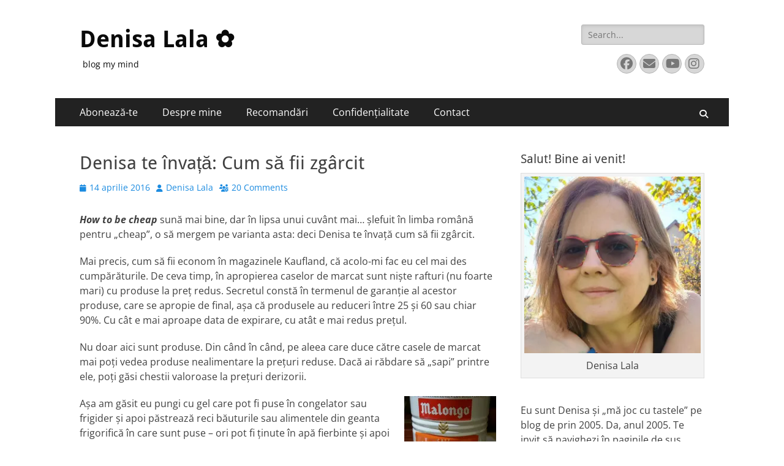

--- FILE ---
content_type: text/html; charset=UTF-8
request_url: https://www.denisuca.com/cum-sa-fii-zgarcit/
body_size: 27255
content:
        <!DOCTYPE html>
        <html lang="ro-RO">
        
<head>
		<meta charset="UTF-8">
		<meta name="viewport" content="width=device-width, initial-scale=1, minimum-scale=1">
		<link rel="profile" href="https://gmpg.org/xfn/11">
		<link rel="pingback" href="https://www.denisuca.com/xmlrpc.php"><link rel="dns-prefetch" href="//cdn.hu-manity.co" />
		<!-- Cookie Compliance -->
		<script type="e111ef86dcfb0349289c489c-text/javascript">var huOptions = {"appID":"","currentLanguage":"ro","blocking":false,"globalCookie":false,"isAdmin":false,"privacyConsent":true,"forms":[]};</script>
		<script type="e111ef86dcfb0349289c489c-text/javascript" src="https://cdn.hu-manity.co/hu-banner.min.js"></script><title>Denisa te învață: Cum să fii zgârcit &#8211; Denisa Lala ✿</title>
<meta name='robots' content='max-image-preview:large' />
<link rel='dns-prefetch' href='//secure.gravatar.com' />
<link rel='dns-prefetch' href='//www.googletagmanager.com' />
<link rel='dns-prefetch' href='//stats.wp.com' />
<link rel='dns-prefetch' href='//v0.wordpress.com' />
<link rel='dns-prefetch' href='//pagead2.googlesyndication.com' />
<link rel='preconnect' href='//c0.wp.com' />
<link rel='preconnect' href='//i0.wp.com' />
<link rel="alternate" type="application/rss+xml" title="Denisa Lala ✿ &raquo; Flux" href="https://www.denisuca.com/feed/" />
<link rel="alternate" type="application/rss+xml" title="Denisa Lala ✿ &raquo; Flux comentarii" href="https://www.denisuca.com/comments/feed/" />
<link rel="alternate" type="application/rss+xml" title="Flux comentarii Denisa Lala ✿ &raquo; Denisa te învață: Cum să fii zgârcit" href="https://www.denisuca.com/cum-sa-fii-zgarcit/feed/" />
<link rel="alternate" title="oEmbed (JSON)" type="application/json+oembed" href="https://www.denisuca.com/wp-json/oembed/1.0/embed?url=https%3A%2F%2Fwww.denisuca.com%2Fcum-sa-fii-zgarcit%2F" />
<link rel="alternate" title="oEmbed (XML)" type="text/xml+oembed" href="https://www.denisuca.com/wp-json/oembed/1.0/embed?url=https%3A%2F%2Fwww.denisuca.com%2Fcum-sa-fii-zgarcit%2F&#038;format=xml" />
<style id='wp-img-auto-sizes-contain-inline-css' type='text/css'>
img:is([sizes=auto i],[sizes^="auto," i]){contain-intrinsic-size:3000px 1500px}
/*# sourceURL=wp-img-auto-sizes-contain-inline-css */
</style>
<link rel='stylesheet' id='jetpack_related-posts-css' href='https://c0.wp.com/p/jetpack/15.4/modules/related-posts/related-posts.css' type='text/css' media='all' />
<style id='wp-emoji-styles-inline-css' type='text/css'>

	img.wp-smiley, img.emoji {
		display: inline !important;
		border: none !important;
		box-shadow: none !important;
		height: 1em !important;
		width: 1em !important;
		margin: 0 0.07em !important;
		vertical-align: -0.1em !important;
		background: none !important;
		padding: 0 !important;
	}
/*# sourceURL=wp-emoji-styles-inline-css */
</style>
<style id='wp-block-library-inline-css' type='text/css'>
:root{--wp-block-synced-color:#7a00df;--wp-block-synced-color--rgb:122,0,223;--wp-bound-block-color:var(--wp-block-synced-color);--wp-editor-canvas-background:#ddd;--wp-admin-theme-color:#007cba;--wp-admin-theme-color--rgb:0,124,186;--wp-admin-theme-color-darker-10:#006ba1;--wp-admin-theme-color-darker-10--rgb:0,107,160.5;--wp-admin-theme-color-darker-20:#005a87;--wp-admin-theme-color-darker-20--rgb:0,90,135;--wp-admin-border-width-focus:2px}@media (min-resolution:192dpi){:root{--wp-admin-border-width-focus:1.5px}}.wp-element-button{cursor:pointer}:root .has-very-light-gray-background-color{background-color:#eee}:root .has-very-dark-gray-background-color{background-color:#313131}:root .has-very-light-gray-color{color:#eee}:root .has-very-dark-gray-color{color:#313131}:root .has-vivid-green-cyan-to-vivid-cyan-blue-gradient-background{background:linear-gradient(135deg,#00d084,#0693e3)}:root .has-purple-crush-gradient-background{background:linear-gradient(135deg,#34e2e4,#4721fb 50%,#ab1dfe)}:root .has-hazy-dawn-gradient-background{background:linear-gradient(135deg,#faaca8,#dad0ec)}:root .has-subdued-olive-gradient-background{background:linear-gradient(135deg,#fafae1,#67a671)}:root .has-atomic-cream-gradient-background{background:linear-gradient(135deg,#fdd79a,#004a59)}:root .has-nightshade-gradient-background{background:linear-gradient(135deg,#330968,#31cdcf)}:root .has-midnight-gradient-background{background:linear-gradient(135deg,#020381,#2874fc)}:root{--wp--preset--font-size--normal:16px;--wp--preset--font-size--huge:42px}.has-regular-font-size{font-size:1em}.has-larger-font-size{font-size:2.625em}.has-normal-font-size{font-size:var(--wp--preset--font-size--normal)}.has-huge-font-size{font-size:var(--wp--preset--font-size--huge)}.has-text-align-center{text-align:center}.has-text-align-left{text-align:left}.has-text-align-right{text-align:right}.has-fit-text{white-space:nowrap!important}#end-resizable-editor-section{display:none}.aligncenter{clear:both}.items-justified-left{justify-content:flex-start}.items-justified-center{justify-content:center}.items-justified-right{justify-content:flex-end}.items-justified-space-between{justify-content:space-between}.screen-reader-text{border:0;clip-path:inset(50%);height:1px;margin:-1px;overflow:hidden;padding:0;position:absolute;width:1px;word-wrap:normal!important}.screen-reader-text:focus{background-color:#ddd;clip-path:none;color:#444;display:block;font-size:1em;height:auto;left:5px;line-height:normal;padding:15px 23px 14px;text-decoration:none;top:5px;width:auto;z-index:100000}html :where(.has-border-color){border-style:solid}html :where([style*=border-top-color]){border-top-style:solid}html :where([style*=border-right-color]){border-right-style:solid}html :where([style*=border-bottom-color]){border-bottom-style:solid}html :where([style*=border-left-color]){border-left-style:solid}html :where([style*=border-width]){border-style:solid}html :where([style*=border-top-width]){border-top-style:solid}html :where([style*=border-right-width]){border-right-style:solid}html :where([style*=border-bottom-width]){border-bottom-style:solid}html :where([style*=border-left-width]){border-left-style:solid}html :where(img[class*=wp-image-]){height:auto;max-width:100%}:where(figure){margin:0 0 1em}html :where(.is-position-sticky){--wp-admin--admin-bar--position-offset:var(--wp-admin--admin-bar--height,0px)}@media screen and (max-width:600px){html :where(.is-position-sticky){--wp-admin--admin-bar--position-offset:0px}}

/*# sourceURL=wp-block-library-inline-css */
</style><style id='wp-block-heading-inline-css' type='text/css'>
h1:where(.wp-block-heading).has-background,h2:where(.wp-block-heading).has-background,h3:where(.wp-block-heading).has-background,h4:where(.wp-block-heading).has-background,h5:where(.wp-block-heading).has-background,h6:where(.wp-block-heading).has-background{padding:1.25em 2.375em}h1.has-text-align-left[style*=writing-mode]:where([style*=vertical-lr]),h1.has-text-align-right[style*=writing-mode]:where([style*=vertical-rl]),h2.has-text-align-left[style*=writing-mode]:where([style*=vertical-lr]),h2.has-text-align-right[style*=writing-mode]:where([style*=vertical-rl]),h3.has-text-align-left[style*=writing-mode]:where([style*=vertical-lr]),h3.has-text-align-right[style*=writing-mode]:where([style*=vertical-rl]),h4.has-text-align-left[style*=writing-mode]:where([style*=vertical-lr]),h4.has-text-align-right[style*=writing-mode]:where([style*=vertical-rl]),h5.has-text-align-left[style*=writing-mode]:where([style*=vertical-lr]),h5.has-text-align-right[style*=writing-mode]:where([style*=vertical-rl]),h6.has-text-align-left[style*=writing-mode]:where([style*=vertical-lr]),h6.has-text-align-right[style*=writing-mode]:where([style*=vertical-rl]){rotate:180deg}
/*# sourceURL=https://c0.wp.com/c/6.9/wp-includes/blocks/heading/style.min.css */
</style>
<style id='global-styles-inline-css' type='text/css'>
:root{--wp--preset--aspect-ratio--square: 1;--wp--preset--aspect-ratio--4-3: 4/3;--wp--preset--aspect-ratio--3-4: 3/4;--wp--preset--aspect-ratio--3-2: 3/2;--wp--preset--aspect-ratio--2-3: 2/3;--wp--preset--aspect-ratio--16-9: 16/9;--wp--preset--aspect-ratio--9-16: 9/16;--wp--preset--color--black: #000000;--wp--preset--color--cyan-bluish-gray: #abb8c3;--wp--preset--color--white: #ffffff;--wp--preset--color--pale-pink: #f78da7;--wp--preset--color--vivid-red: #cf2e2e;--wp--preset--color--luminous-vivid-orange: #ff6900;--wp--preset--color--luminous-vivid-amber: #fcb900;--wp--preset--color--light-green-cyan: #7bdcb5;--wp--preset--color--vivid-green-cyan: #00d084;--wp--preset--color--pale-cyan-blue: #8ed1fc;--wp--preset--color--vivid-cyan-blue: #0693e3;--wp--preset--color--vivid-purple: #9b51e0;--wp--preset--color--dark-gray: #404040;--wp--preset--color--gray: #eeeeee;--wp--preset--color--light-gray: #f9f9f9;--wp--preset--color--yellow: #e5ae4a;--wp--preset--color--blue: #1b8be0;--wp--preset--color--tahiti-gold: #e4741f;--wp--preset--gradient--vivid-cyan-blue-to-vivid-purple: linear-gradient(135deg,rgb(6,147,227) 0%,rgb(155,81,224) 100%);--wp--preset--gradient--light-green-cyan-to-vivid-green-cyan: linear-gradient(135deg,rgb(122,220,180) 0%,rgb(0,208,130) 100%);--wp--preset--gradient--luminous-vivid-amber-to-luminous-vivid-orange: linear-gradient(135deg,rgb(252,185,0) 0%,rgb(255,105,0) 100%);--wp--preset--gradient--luminous-vivid-orange-to-vivid-red: linear-gradient(135deg,rgb(255,105,0) 0%,rgb(207,46,46) 100%);--wp--preset--gradient--very-light-gray-to-cyan-bluish-gray: linear-gradient(135deg,rgb(238,238,238) 0%,rgb(169,184,195) 100%);--wp--preset--gradient--cool-to-warm-spectrum: linear-gradient(135deg,rgb(74,234,220) 0%,rgb(151,120,209) 20%,rgb(207,42,186) 40%,rgb(238,44,130) 60%,rgb(251,105,98) 80%,rgb(254,248,76) 100%);--wp--preset--gradient--blush-light-purple: linear-gradient(135deg,rgb(255,206,236) 0%,rgb(152,150,240) 100%);--wp--preset--gradient--blush-bordeaux: linear-gradient(135deg,rgb(254,205,165) 0%,rgb(254,45,45) 50%,rgb(107,0,62) 100%);--wp--preset--gradient--luminous-dusk: linear-gradient(135deg,rgb(255,203,112) 0%,rgb(199,81,192) 50%,rgb(65,88,208) 100%);--wp--preset--gradient--pale-ocean: linear-gradient(135deg,rgb(255,245,203) 0%,rgb(182,227,212) 50%,rgb(51,167,181) 100%);--wp--preset--gradient--electric-grass: linear-gradient(135deg,rgb(202,248,128) 0%,rgb(113,206,126) 100%);--wp--preset--gradient--midnight: linear-gradient(135deg,rgb(2,3,129) 0%,rgb(40,116,252) 100%);--wp--preset--font-size--small: 14px;--wp--preset--font-size--medium: 20px;--wp--preset--font-size--large: 26px;--wp--preset--font-size--x-large: 42px;--wp--preset--font-size--extra-small: 13px;--wp--preset--font-size--normal: 16px;--wp--preset--font-size--huge: 32px;--wp--preset--spacing--20: 0.44rem;--wp--preset--spacing--30: 0.67rem;--wp--preset--spacing--40: 1rem;--wp--preset--spacing--50: 1.5rem;--wp--preset--spacing--60: 2.25rem;--wp--preset--spacing--70: 3.38rem;--wp--preset--spacing--80: 5.06rem;--wp--preset--shadow--natural: 6px 6px 9px rgba(0, 0, 0, 0.2);--wp--preset--shadow--deep: 12px 12px 50px rgba(0, 0, 0, 0.4);--wp--preset--shadow--sharp: 6px 6px 0px rgba(0, 0, 0, 0.2);--wp--preset--shadow--outlined: 6px 6px 0px -3px rgb(255, 255, 255), 6px 6px rgb(0, 0, 0);--wp--preset--shadow--crisp: 6px 6px 0px rgb(0, 0, 0);}:where(.is-layout-flex){gap: 0.5em;}:where(.is-layout-grid){gap: 0.5em;}body .is-layout-flex{display: flex;}.is-layout-flex{flex-wrap: wrap;align-items: center;}.is-layout-flex > :is(*, div){margin: 0;}body .is-layout-grid{display: grid;}.is-layout-grid > :is(*, div){margin: 0;}:where(.wp-block-columns.is-layout-flex){gap: 2em;}:where(.wp-block-columns.is-layout-grid){gap: 2em;}:where(.wp-block-post-template.is-layout-flex){gap: 1.25em;}:where(.wp-block-post-template.is-layout-grid){gap: 1.25em;}.has-black-color{color: var(--wp--preset--color--black) !important;}.has-cyan-bluish-gray-color{color: var(--wp--preset--color--cyan-bluish-gray) !important;}.has-white-color{color: var(--wp--preset--color--white) !important;}.has-pale-pink-color{color: var(--wp--preset--color--pale-pink) !important;}.has-vivid-red-color{color: var(--wp--preset--color--vivid-red) !important;}.has-luminous-vivid-orange-color{color: var(--wp--preset--color--luminous-vivid-orange) !important;}.has-luminous-vivid-amber-color{color: var(--wp--preset--color--luminous-vivid-amber) !important;}.has-light-green-cyan-color{color: var(--wp--preset--color--light-green-cyan) !important;}.has-vivid-green-cyan-color{color: var(--wp--preset--color--vivid-green-cyan) !important;}.has-pale-cyan-blue-color{color: var(--wp--preset--color--pale-cyan-blue) !important;}.has-vivid-cyan-blue-color{color: var(--wp--preset--color--vivid-cyan-blue) !important;}.has-vivid-purple-color{color: var(--wp--preset--color--vivid-purple) !important;}.has-black-background-color{background-color: var(--wp--preset--color--black) !important;}.has-cyan-bluish-gray-background-color{background-color: var(--wp--preset--color--cyan-bluish-gray) !important;}.has-white-background-color{background-color: var(--wp--preset--color--white) !important;}.has-pale-pink-background-color{background-color: var(--wp--preset--color--pale-pink) !important;}.has-vivid-red-background-color{background-color: var(--wp--preset--color--vivid-red) !important;}.has-luminous-vivid-orange-background-color{background-color: var(--wp--preset--color--luminous-vivid-orange) !important;}.has-luminous-vivid-amber-background-color{background-color: var(--wp--preset--color--luminous-vivid-amber) !important;}.has-light-green-cyan-background-color{background-color: var(--wp--preset--color--light-green-cyan) !important;}.has-vivid-green-cyan-background-color{background-color: var(--wp--preset--color--vivid-green-cyan) !important;}.has-pale-cyan-blue-background-color{background-color: var(--wp--preset--color--pale-cyan-blue) !important;}.has-vivid-cyan-blue-background-color{background-color: var(--wp--preset--color--vivid-cyan-blue) !important;}.has-vivid-purple-background-color{background-color: var(--wp--preset--color--vivid-purple) !important;}.has-black-border-color{border-color: var(--wp--preset--color--black) !important;}.has-cyan-bluish-gray-border-color{border-color: var(--wp--preset--color--cyan-bluish-gray) !important;}.has-white-border-color{border-color: var(--wp--preset--color--white) !important;}.has-pale-pink-border-color{border-color: var(--wp--preset--color--pale-pink) !important;}.has-vivid-red-border-color{border-color: var(--wp--preset--color--vivid-red) !important;}.has-luminous-vivid-orange-border-color{border-color: var(--wp--preset--color--luminous-vivid-orange) !important;}.has-luminous-vivid-amber-border-color{border-color: var(--wp--preset--color--luminous-vivid-amber) !important;}.has-light-green-cyan-border-color{border-color: var(--wp--preset--color--light-green-cyan) !important;}.has-vivid-green-cyan-border-color{border-color: var(--wp--preset--color--vivid-green-cyan) !important;}.has-pale-cyan-blue-border-color{border-color: var(--wp--preset--color--pale-cyan-blue) !important;}.has-vivid-cyan-blue-border-color{border-color: var(--wp--preset--color--vivid-cyan-blue) !important;}.has-vivid-purple-border-color{border-color: var(--wp--preset--color--vivid-purple) !important;}.has-vivid-cyan-blue-to-vivid-purple-gradient-background{background: var(--wp--preset--gradient--vivid-cyan-blue-to-vivid-purple) !important;}.has-light-green-cyan-to-vivid-green-cyan-gradient-background{background: var(--wp--preset--gradient--light-green-cyan-to-vivid-green-cyan) !important;}.has-luminous-vivid-amber-to-luminous-vivid-orange-gradient-background{background: var(--wp--preset--gradient--luminous-vivid-amber-to-luminous-vivid-orange) !important;}.has-luminous-vivid-orange-to-vivid-red-gradient-background{background: var(--wp--preset--gradient--luminous-vivid-orange-to-vivid-red) !important;}.has-very-light-gray-to-cyan-bluish-gray-gradient-background{background: var(--wp--preset--gradient--very-light-gray-to-cyan-bluish-gray) !important;}.has-cool-to-warm-spectrum-gradient-background{background: var(--wp--preset--gradient--cool-to-warm-spectrum) !important;}.has-blush-light-purple-gradient-background{background: var(--wp--preset--gradient--blush-light-purple) !important;}.has-blush-bordeaux-gradient-background{background: var(--wp--preset--gradient--blush-bordeaux) !important;}.has-luminous-dusk-gradient-background{background: var(--wp--preset--gradient--luminous-dusk) !important;}.has-pale-ocean-gradient-background{background: var(--wp--preset--gradient--pale-ocean) !important;}.has-electric-grass-gradient-background{background: var(--wp--preset--gradient--electric-grass) !important;}.has-midnight-gradient-background{background: var(--wp--preset--gradient--midnight) !important;}.has-small-font-size{font-size: var(--wp--preset--font-size--small) !important;}.has-medium-font-size{font-size: var(--wp--preset--font-size--medium) !important;}.has-large-font-size{font-size: var(--wp--preset--font-size--large) !important;}.has-x-large-font-size{font-size: var(--wp--preset--font-size--x-large) !important;}
/*# sourceURL=global-styles-inline-css */
</style>

<style id='classic-theme-styles-inline-css' type='text/css'>
/*! This file is auto-generated */
.wp-block-button__link{color:#fff;background-color:#32373c;border-radius:9999px;box-shadow:none;text-decoration:none;padding:calc(.667em + 2px) calc(1.333em + 2px);font-size:1.125em}.wp-block-file__button{background:#32373c;color:#fff;text-decoration:none}
/*# sourceURL=/wp-includes/css/classic-themes.min.css */
</style>
<link rel='stylesheet' id='catchresponsive-fonts-css' href='https://www.denisuca.com/wp-content/fonts/7a2baebc75d0379ae8fff7180db78d98.css' type='text/css' media='all' />
<link rel='stylesheet' id='catchresponsive-style-css' href='https://www.denisuca.com/wp-content/themes/catch-responsive/style.css?ver=20251105-162337' type='text/css' media='all' />
<link rel='stylesheet' id='catchresponsive-block-style-css' href='https://www.denisuca.com/wp-content/themes/catch-responsive/css/blocks.css?ver=3.1.2' type='text/css' media='all' />
<link rel='stylesheet' id='font-awesome-css' href='https://www.denisuca.com/wp-content/themes/catch-responsive/css/font-awesome/css/all.min.css?ver=6.7.2' type='text/css' media='all' />
<link rel='stylesheet' id='jquery-sidr-css' href='https://www.denisuca.com/wp-content/themes/catch-responsive/css/jquery.sidr.light.min.css?ver=2.1.0' type='text/css' media='all' />
<script type="e111ef86dcfb0349289c489c-text/javascript" id="jetpack_related-posts-js-extra">
/* <![CDATA[ */
var related_posts_js_options = {"post_heading":"h4"};
//# sourceURL=jetpack_related-posts-js-extra
/* ]]> */
</script>
<script type="e111ef86dcfb0349289c489c-text/javascript" src="https://c0.wp.com/p/jetpack/15.4/_inc/build/related-posts/related-posts.min.js" id="jetpack_related-posts-js"></script>
<script type="e111ef86dcfb0349289c489c-text/javascript" src="https://c0.wp.com/c/6.9/wp-includes/js/jquery/jquery.min.js" id="jquery-core-js"></script>
<script type="e111ef86dcfb0349289c489c-text/javascript" src="https://c0.wp.com/c/6.9/wp-includes/js/jquery/jquery-migrate.min.js" id="jquery-migrate-js"></script>
<script type="e111ef86dcfb0349289c489c-text/javascript" src="https://www.denisuca.com/wp-content/themes/catch-responsive/js/jquery.sidr.min.js?ver=2.2.1.1" id="jquery-sidr-js"></script>
<script type="e111ef86dcfb0349289c489c-text/javascript" src="https://www.denisuca.com/wp-content/themes/catch-responsive/js/catchresponsive-custom-scripts.min.js" id="catchresponsive-custom-scripts-js"></script>

<!-- Google tag (gtag.js) snippet added by Site Kit -->
<!-- Google Analytics snippet added by Site Kit -->
<script type="e111ef86dcfb0349289c489c-text/javascript" src="https://www.googletagmanager.com/gtag/js?id=G-GPHNF7PRFR" id="google_gtagjs-js" async></script>
<script type="e111ef86dcfb0349289c489c-text/javascript" id="google_gtagjs-js-after">
/* <![CDATA[ */
window.dataLayer = window.dataLayer || [];function gtag(){dataLayer.push(arguments);}
gtag("set","linker",{"domains":["www.denisuca.com"]});
gtag("js", new Date());
gtag("set", "developer_id.dZTNiMT", true);
gtag("config", "G-GPHNF7PRFR");
//# sourceURL=google_gtagjs-js-after
/* ]]> */
</script>
<link rel="https://api.w.org/" href="https://www.denisuca.com/wp-json/" /><link rel="alternate" title="JSON" type="application/json" href="https://www.denisuca.com/wp-json/wp/v2/posts/41000" /><link rel="EditURI" type="application/rsd+xml" title="RSD" href="https://www.denisuca.com/xmlrpc.php?rsd" />
<meta name="generator" content="WordPress 6.9" />
<link rel="canonical" href="https://www.denisuca.com/cum-sa-fii-zgarcit/" />
<link rel='shortlink' href='https://wp.me/pff5Y-aFi' />
<meta name="generator" content="Site Kit by Google 1.168.0" />	<style>img#wpstats{display:none}</style>
		
<!-- Google AdSense meta tags added by Site Kit -->
<meta name="google-adsense-platform-account" content="ca-host-pub-2644536267352236">
<meta name="google-adsense-platform-domain" content="sitekit.withgoogle.com">
<!-- End Google AdSense meta tags added by Site Kit -->
<style type="text/css">.recentcomments a{display:inline !important;padding:0 !important;margin:0 !important;}</style><meta name="description" content="How to be cheap sună mai bine, dar în lipsa unui cuvânt mai... șlefuit în limba română pentru &quot;cheap&quot;, o să mergem pe varianta asta: deci Denisa te învață cum să fii zgârcit. Mai precis, cum să fii econom în magazinele Kaufland, că acolo-mi fac eu cel mai des cumpărăturile. De ceva timp, în apropierea&hellip;" />
	<style type="text/css">
				.site-title a,
			.site-description {
				color: #0a0a0a;
			}
		</style>
	<style type="text/css" id="custom-background-css">
body.custom-background { background-color: #ffffff; }
</style>
	
<!-- Google AdSense snippet added by Site Kit -->
<script type="e111ef86dcfb0349289c489c-text/javascript" async="async" src="https://pagead2.googlesyndication.com/pagead/js/adsbygoogle.js?client=ca-pub-1303430867514137&amp;host=ca-host-pub-2644536267352236" crossorigin="anonymous"></script>

<!-- End Google AdSense snippet added by Site Kit -->

<!-- Jetpack Open Graph Tags -->
<meta property="og:type" content="article" />
<meta property="og:title" content="Denisa te învață: Cum să fii zgârcit" />
<meta property="og:url" content="https://www.denisuca.com/cum-sa-fii-zgarcit/" />
<meta property="og:description" content="How to be cheap sună mai bine, dar în lipsa unui cuvânt mai&#8230; șlefuit în limba română pentru &#8222;cheap&#8221;, o să mergem pe varianta asta: deci Denisa te învață cum să fii zgârcit.…" />
<meta property="article:published_time" content="2016-04-14T04:00:16+00:00" />
<meta property="article:modified_time" content="2016-04-13T02:04:09+00:00" />
<meta property="og:site_name" content="Denisa Lala ✿" />
<meta property="og:image" content="https://i0.wp.com/www.denisuca.com/wp-content/uploads/2016/04/how-to-be-cheap-1.jpg?fit=640%2C359&#038;ssl=1" />
<meta property="og:image:width" content="640" />
<meta property="og:image:height" content="359" />
<meta property="og:image:alt" content="" />
<meta property="og:locale" content="ro_RO" />
<meta name="twitter:text:title" content="Denisa te învață: Cum să fii zgârcit" />
<meta name="twitter:image" content="https://i0.wp.com/www.denisuca.com/wp-content/uploads/2016/04/how-to-be-cheap-1.jpg?fit=640%2C359&#038;ssl=1&#038;w=640" />
<meta name="twitter:card" content="summary_large_image" />

<!-- End Jetpack Open Graph Tags -->
<link rel="icon" href="https://i0.wp.com/www.denisuca.com/wp-content/uploads/2015/09/de.jpg?fit=32%2C32&#038;ssl=1" sizes="32x32" />
<link rel="icon" href="https://i0.wp.com/www.denisuca.com/wp-content/uploads/2015/09/de.jpg?fit=192%2C192&#038;ssl=1" sizes="192x192" />
<link rel="apple-touch-icon" href="https://i0.wp.com/www.denisuca.com/wp-content/uploads/2015/09/de.jpg?fit=180%2C180&#038;ssl=1" />
<meta name="msapplication-TileImage" content="https://i0.wp.com/www.denisuca.com/wp-content/uploads/2015/09/de.jpg?fit=270%2C270&#038;ssl=1" />
<link rel='stylesheet' id='jetpack-swiper-library-css' href='https://c0.wp.com/p/jetpack/15.4/_inc/blocks/swiper.css' type='text/css' media='all' />
<link rel='stylesheet' id='jetpack-carousel-css' href='https://c0.wp.com/p/jetpack/15.4/modules/carousel/jetpack-carousel.css' type='text/css' media='all' />
</head>

<body class="wp-singular post-template-default single single-post postid-41000 single-format-standard custom-background wp-embed-responsive wp-theme-catch-responsive cookies-not-set group-blog two-columns content-left excerpt-image-left mobile-menu-one">


		<div id="page" class="hfeed site">
				<header id="masthead" role="banner">
    		<div class="wrapper">
		
    <div id="mobile-header-left-menu" class="mobile-menu-anchor primary-menu">
        <a href="#mobile-header-left-nav" id="header-left-menu" class="font-awesome fa-solid fa-menu">
            <span class="mobile-menu-text">Menu</span>
        </a>
    </div><!-- #mobile-header-menu -->
    <div id="site-branding"><div id="site-header"><p class="site-title"><a href="https://www.denisuca.com/" rel="home">Denisa Lala ✿</a></p><p class="site-description">blog my mind</p></div><!-- #site-header --></div><!-- #site-branding-->	<aside class="sidebar sidebar-header-right widget-area">
		<section class="widget widget_search" id="header-right-search">
			<div class="widget-wrap">
				
<form role="search" method="get" class="search-form" action="https://www.denisuca.com/">
	<label>
		<span class="screen-reader-text">Search for:</span>
		<input type="search" class="search-field" placeholder="Search..." value="" name="s" title="Search for:">
	</label>
	<input type="submit" class="search-submit" value="Search">
</form>
			</div>
		</section>
					<section class="widget widget_catchresponsive_social_icons" id="header-right-social-icons">
				<div class="widget-wrap">
					<a class="font-awesome fa-brands fa-facebook" target="_blank" title="Facebook" href="https://www.facebook.com/denisabargau"><span class="screen-reader-text">Facebook</span> </a><a class="font-awesome fa-solid fa-envelope" target="_blank" title="Email" href="/cdn-cgi/l/email-protection#1276777c34312322272934312323272934312b2529343123222a2934312b2529343123222a2934312b25293431242629757f737b7e3c717d343123222b29"><span class="screen-reader-text">Email</span> </a><a class="font-awesome fa-brands fa-youtube" target="_blank" title="YouTube" href="https://www.youtube.com/channel/UCU0hqXIgORhKdhDz5tJWSbg"><span class="screen-reader-text">YouTube</span> </a><a class="font-awesome fa-brands fa-instagram" target="_blank" title="Instagram" href="https://www.instagram.com/denisalala/"><span class="screen-reader-text">Instagram</span> </a>				</div><!-- .widget-wrap -->
			</section><!-- #header-right-social-icons -->
			</aside><!-- .sidebar .header-sidebar .widget-area -->
			</div><!-- .wrapper -->
		</header><!-- #masthead -->
			<nav class="site-navigation nav-primary search-enabled" role="navigation">
        <div class="wrapper">
            <h2 class="screen-reader-text">Primary Menu</h2>
            <div class="screen-reader-text skip-link"><a href="#content" title="Skip to content">Skip to content</a></div>
            <ul id="menu-meniu-principal" class="menu catchresponsive-nav-menu"><li id="menu-item-23350" class="menu-item menu-item-type-post_type menu-item-object-page menu-item-23350"><a href="https://www.denisuca.com/aboneaza-te/">Abonează-te</a></li>
<li id="menu-item-23351" class="menu-item menu-item-type-post_type menu-item-object-page menu-item-has-children menu-item-23351"><a href="https://www.denisuca.com/about/">Despre mine</a>
<ul class="sub-menu">
	<li id="menu-item-23352" class="menu-item menu-item-type-post_type menu-item-object-page menu-item-23352"><a href="https://www.denisuca.com/about/travel/">Travel – Pe unde am călătorit</a></li>
	<li id="menu-item-23355" class="menu-item menu-item-type-post_type menu-item-object-page menu-item-23355"><a href="https://www.denisuca.com/about/stats/">Statistici</a></li>
</ul>
</li>
<li id="menu-item-23344" class="menu-item menu-item-type-post_type menu-item-object-page menu-item-has-children menu-item-23344"><a href="https://www.denisuca.com/blogroll/">Recomandări</a>
<ul class="sub-menu">
	<li id="menu-item-23345" class="menu-item menu-item-type-post_type menu-item-object-page menu-item-23345"><a href="https://www.denisuca.com/blogroll/sustin/">Susţin</a></li>
</ul>
</li>
<li id="menu-item-47834" class="menu-item menu-item-type-post_type menu-item-object-page menu-item-privacy-policy menu-item-has-children menu-item-47834"><a rel="privacy-policy" href="https://www.denisuca.com/confidentialitate/">Confidențialitate</a>
<ul class="sub-menu">
	<li id="menu-item-47818" class="menu-item menu-item-type-post_type menu-item-object-page menu-item-47818"><a href="https://www.denisuca.com/?page_id=47817">GDPR</a></li>
</ul>
</li>
<li id="menu-item-23349" class="menu-item menu-item-type-post_type menu-item-object-page menu-item-has-children menu-item-23349"><a href="https://www.denisuca.com/contact/">Contact</a>
<ul class="sub-menu">
	<li id="menu-item-23348" class="menu-item menu-item-type-post_type menu-item-object-page menu-item-23348"><a href="https://www.denisuca.com/aboneaza-te/dai-o-cafea/">Dai o cafea?</a></li>
</ul>
</li>
</ul>                <div id="search-toggle" class="font-awesome fa-solid">
                    <a class="screen-reader-text" href="#search-container">Search</a>
                </div>

                <div id="search-container" class="displaynone">
                    
<form role="search" method="get" class="search-form" action="https://www.denisuca.com/">
	<label>
		<span class="screen-reader-text">Search for:</span>
		<input type="search" class="search-field" placeholder="Search..." value="" name="s" title="Search for:">
	</label>
	<input type="submit" class="search-submit" value="Search">
</form>
                </div>
    	</div><!-- .wrapper -->
    </nav><!-- .nav-primary -->
    <!-- Disable Header Image -->		<div id="content" class="site-content">
			<div class="wrapper">
	
	<main id="main" class="site-main" role="main">

	
		
<article id="post-41000" class="post-41000 post type-post status-publish format-standard has-post-thumbnail hentry category-denisa-te-invata tag-kaufland tag-recomand tag-sfaturi tag-shopping">
	<!-- Page/Post Single Image Disabled or No Image set in Post Thumbnail -->
	<div class="entry-container">
		<header class="entry-header">
			<h1 class="entry-title">Denisa te învață: Cum să fii zgârcit</h1>

			<p class="entry-meta"><span class="posted-on"><span class="screen-reader-text">Posted on</span><a href="https://www.denisuca.com/cum-sa-fii-zgarcit/" rel="bookmark"><time class="entry-date published" datetime="2016-04-14T07:00:16+03:00">14 aprilie 2016</time><time class="updated" datetime="2016-04-13T05:04:09+03:00">13 aprilie 2016</time></a></span><span class="byline"><span class="author vcard"><span class="screen-reader-text">Author</span><a class="url fn n" href="https://www.denisuca.com/author/admin-2/">Denisa Lala</a></span></span><span class="comments-link"><a href="https://www.denisuca.com/cum-sa-fii-zgarcit/#comments">20 Comments</a></span></p><!-- .entry-meta -->		</header><!-- .entry-header -->

		<div class="entry-content">
			<p><em><strong>How to be cheap</strong> </em>sună mai bine, dar în lipsa unui cuvânt mai&#8230; șlefuit în limba română pentru &#8222;cheap&#8221;, o să mergem pe varianta asta: deci Denisa te învață cum să fii zgârcit. <span id="more-41000"></span></p>
<p>Mai precis, cum să fii econom în magazinele Kaufland, că acolo-mi fac eu cel mai des cumpărăturile. De ceva timp, în apropierea caselor de marcat sunt niște rafturi (nu foarte mari) cu produse la preț redus. Secretul constă în termenul de garanție al acestor produse, care se apropie de final, așa că produsele au reduceri între 25 și 60 sau chiar 90%. Cu cât e mai aproape data de expirare, cu atât e mai redus prețul.</p>
<p>Nu doar aici sunt produse. Din când în când, pe aleea care duce către casele de marcat mai poți vedea produse nealimentare la prețuri reduse. Dacă ai răbdare să &#8222;sapi&#8221; printre ele, poți găsi chestii valoroase la prețuri derizorii.</p>
<p><img data-recalc-dims="1" decoding="async" data-attachment-id="41001" data-permalink="https://www.denisuca.com/cum-sa-fii-zgarcit/cafea-fata/#main" data-orig-file="https://i0.wp.com/www.denisuca.com/wp-content/uploads/2016/04/cafea-fata.jpg?fit=640%2C1137&amp;ssl=1" data-orig-size="640,1137" data-comments-opened="1" data-image-meta="{&quot;aperture&quot;:&quot;0&quot;,&quot;credit&quot;:&quot;&quot;,&quot;camera&quot;:&quot;&quot;,&quot;caption&quot;:&quot;&quot;,&quot;created_timestamp&quot;:&quot;0&quot;,&quot;copyright&quot;:&quot;&quot;,&quot;focal_length&quot;:&quot;0&quot;,&quot;iso&quot;:&quot;0&quot;,&quot;shutter_speed&quot;:&quot;0&quot;,&quot;title&quot;:&quot;&quot;,&quot;orientation&quot;:&quot;0&quot;}" data-image-title="cafea fata" data-image-description="" data-image-caption="" data-medium-file="https://i0.wp.com/www.denisuca.com/wp-content/uploads/2016/04/cafea-fata.jpg?fit=169%2C300&amp;ssl=1" data-large-file="https://i0.wp.com/www.denisuca.com/wp-content/uploads/2016/04/cafea-fata.jpg?fit=405%2C720&amp;ssl=1" class="alignright size-thumbnail wp-image-41001" src="https://i0.wp.com/denisuca.com/wp-content/uploads/2016/04/cafea-fata-150x150.jpg?resize=150%2C150" alt="cafea fata" width="150" height="150" data-id="41001" srcset="https://i0.wp.com/www.denisuca.com/wp-content/uploads/2016/04/cafea-fata.jpg?resize=150%2C150&amp;ssl=1 150w, https://i0.wp.com/www.denisuca.com/wp-content/uploads/2016/04/cafea-fata.jpg?zoom=2&amp;resize=150%2C150&amp;ssl=1 300w, https://i0.wp.com/www.denisuca.com/wp-content/uploads/2016/04/cafea-fata.jpg?zoom=3&amp;resize=150%2C150&amp;ssl=1 450w" sizes="(max-width: 150px) 100vw, 150px" />Așa am găsit eu pungi cu gel care pot fi puse în congelator sau frigider și apoi păstrează reci băuturile sau alimentele din geanta frigorifică în care sunt puse &#8211; ori pot fi ținute în apă fierbinte și apoi țin cald. De la 7-8 lei, erau reduse la 70 sau 89 de bani bucata, deși nu aveau aproape nimic în afara faptului că erau un pic șifonate. Tot aici am găsit și o soluție care îndepărtează etichetele alea scârboase care nu se dau dezlipite, pe care am dat 3 lei și ceva și pe care încă o folosesc. Unele produse au termen de valabilitate doar pentru că legea îi obligă pe producători să-l aplice, dar ce să expire la o soluție pentru îndepărtarea etichetelor lipte?</p>
<p>Chestia e că nu trebuie să fii neapărat zgârcit, ci căutând produsele cu prețuri (mult) reduse, poți descoperi lucruri noi.</p>
<p>Aveau la Kaufland o cafea foarte scumpă pe care am tot așteptat-o la cotitură de aproape o lună. Mai luasem o cutie redusă de la 30 și ceva de lei la 11 sau 12 lei și acum o așteptam pe asta din poze, a fost redusă de la 27 la 16 lei până alaltăieri, când (cred că) expira și au redus-o, în sfârșit, la 11 lei. Nu e foarte ieftină nici așa (Jacobs la 500 g costă 17-18 lei și e cafeaua pe care o beau de obicei), dar e bună de tot și merită banii ăștia. Nu aș fi dat 27 de lei pe un sfert de kilogram de cafea, cât o fi ea de bună.</p>
<p>&nbsp;</p>
<p><img data-recalc-dims="1" decoding="async" data-attachment-id="41002" data-permalink="https://www.denisuca.com/cum-sa-fii-zgarcit/cafea-spate/#main" data-orig-file="https://i0.wp.com/www.denisuca.com/wp-content/uploads/2016/04/cafea-spate.jpg?fit=640%2C1137&amp;ssl=1" data-orig-size="640,1137" data-comments-opened="1" data-image-meta="{&quot;aperture&quot;:&quot;0&quot;,&quot;credit&quot;:&quot;&quot;,&quot;camera&quot;:&quot;&quot;,&quot;caption&quot;:&quot;&quot;,&quot;created_timestamp&quot;:&quot;0&quot;,&quot;copyright&quot;:&quot;&quot;,&quot;focal_length&quot;:&quot;0&quot;,&quot;iso&quot;:&quot;0&quot;,&quot;shutter_speed&quot;:&quot;0&quot;,&quot;title&quot;:&quot;&quot;,&quot;orientation&quot;:&quot;0&quot;}" data-image-title="cafea spate" data-image-description="" data-image-caption="" data-medium-file="https://i0.wp.com/www.denisuca.com/wp-content/uploads/2016/04/cafea-spate.jpg?fit=169%2C300&amp;ssl=1" data-large-file="https://i0.wp.com/www.denisuca.com/wp-content/uploads/2016/04/cafea-spate.jpg?fit=405%2C720&amp;ssl=1" class="aligncenter size-full wp-image-41002" src="https://i0.wp.com/denisuca.com/wp-content/uploads/2016/04/cafea-spate.jpg?resize=640%2C1137" alt="cafea spate" width="640" height="1137" data-id="41002" srcset="https://i0.wp.com/www.denisuca.com/wp-content/uploads/2016/04/cafea-spate.jpg?w=640&amp;ssl=1 640w, https://i0.wp.com/www.denisuca.com/wp-content/uploads/2016/04/cafea-spate.jpg?resize=169%2C300&amp;ssl=1 169w" sizes="(max-width: 640px) 100vw, 640px" /></p>
<p>În timp, am mai găsit o pungă de semințe la preț redus pentru că se stricase ambalajul (în interior, totul era în regulă), o periuță de dinți cu baterie, în stare perfectă de funcționare, dar cu ambalajul deteriorat și redusă de la 25 la 12 lei, tampoane OB reduse cu 10 lei pentru că din cutie lipseau două bucăți etc.</p>
<p>Câtă vreme produsul din ambalaj este intact, nu mă jenez să cumpăr chestii reduse, ba dimpotrivă. Așa că data viitoare când ajungeți la Kaufland, în loc să vă enervați că e coadă la toate casele de marcat, mai bine mergeți în căutare de <strong>mocăciuni</strong>. Puteți să-i ziceți &#8222;raftul de #săraci&#8221;, cine vă judecă pentru că vă cumpărați chestii cu ambalajul deteriorat e doar un snob.</p>
<p>Un ultim sfat: chestiile care ies din termenul de valabilitate nu sunt toate bune de consumat. Cafelei măcinate nu i se pot întâmpla prea multe (cutia e sigilată, iar cafeaua în vid ori într-un recipient închis etanș stă bine-merci), în schimb, nu v-aș recomanda să luați pateuri, maioneză, nuci/alune de orice fel, pentru că astea se râncezesc, se strică, iar termenul de valabilitate nu este doar orientativ &#8211; unele sunt <em>aproape bune</em> încă dinainte de a expira (adică &#8222;prind gust&#8221;), așa că mai bine nu vă apropiați de ele. De fapt, mai bine nu luați niciodată maioneză sau alte sosuri. Și nici înghețata la preț redus nu o recomand. :D</p>
<p>Spor la economisit!</p>

<div id='jp-relatedposts' class='jp-relatedposts' >
	
</div>					</div><!-- .entry-content -->

		<footer class="entry-footer">
			<p class="entry-meta"><span class="cat-links"><span class="screen-reader-text">Categories</span><a href="https://www.denisuca.com/categorie/denisa-te-invata/" rel="category tag">Denisa te învaţă</a></span><span class="tags-links"><span class="screen-reader-text">Tags</span><a href="https://www.denisuca.com/tag/kaufland/" rel="tag">Kaufland</a>, <a href="https://www.denisuca.com/tag/recomand/" rel="tag">recomand</a>, <a href="https://www.denisuca.com/tag/sfaturi/" rel="tag">sfaturi</a>, <a href="https://www.denisuca.com/tag/shopping/" rel="tag">shopping</a></span></p><!-- .entry-meta -->		</footer><!-- .entry-footer -->
	</div><!-- .entry-container -->
</article><!-- #post-## -->
		
	<nav class="navigation post-navigation" aria-label="Articole">
		<h2 class="screen-reader-text">Navigare în articole</h2>
		<div class="nav-links"><div class="nav-previous"><a href="https://www.denisuca.com/afaceri-mici-oameni-mari-cabinetul-stomatologic-happy-smile-vasile-bogdan-chiriac/" rel="prev"><span class="meta-nav" aria-hidden="true">&larr; Previous</span> <span class="screen-reader-text">Previous post:</span> <span class="post-title">Afaceri mici, oameni mari: Cabinetul stomatologic Happy Smile, al dr. Vasile Bogdan Chiriac</span></a></div><div class="nav-next"><a href="https://www.denisuca.com/incredibilul-degresant-asevi/" rel="next"><span class="meta-nav" aria-hidden="true">Next &rarr;</span> <span class="screen-reader-text">Next post:</span> <span class="post-title">Incredibilul degresant ASEVI</span></a></div></div>
	</nav>
<div id="comments" class="comments-area">

	
			<h2 class="comments-title">
			20 thoughts on &ldquo;Denisa te învață: Cum să fii zgârcit&rdquo;		</h2>

				
		<ol class="comment-list">
			
		<li id="comment-90664" class="comment even thread-even depth-1">
			<article id="div-comment-90664" class="comment-body">
				<footer class="comment-meta">
					<div class="comment-author vcard">
						<img alt='' src='https://secure.gravatar.com/avatar/e83001642f5852e8a61d33c00d38c9cb61df89a0c27f9e5b503a27c9b71b8f1f?s=48&#038;d=mm&#038;r=pg' srcset='https://secure.gravatar.com/avatar/e83001642f5852e8a61d33c00d38c9cb61df89a0c27f9e5b503a27c9b71b8f1f?s=96&#038;d=mm&#038;r=pg 2x' class='avatar avatar-48 photo' height='48' width='48' loading='lazy' decoding='async'/>						<cite class="fn">anatati</cite> <span class="says">says:</span>					</div><!-- .comment-author -->

					<div class="comment-metadata">
						<a href="https://www.denisuca.com/cum-sa-fii-zgarcit/#comment-90664">
							<time datetime="2016-04-14T08:33:06+03:00">
								14 aprilie 2016 at 8:33 AM							</time>
						</a>
											</div><!-- .comment-metadata -->

									</footer><!-- .comment-meta -->

				<div class="comment-content">
					<p>Și carne. Trust me: să nu cumperi niciodată carne (necongelată este de obicei) din Kaufland de la raftul cu produse reduse. E cumva separat, imediat după cel cu vitrină de servire unde au și vânzători care îți taie diverse. NEVER!</p>
				</div><!-- .comment-content -->

				<div class="reply"><a rel="nofollow" class="comment-reply-link" href="https://www.denisuca.com/cum-sa-fii-zgarcit/?replytocom=90664#respond" data-commentid="90664" data-postid="41000" data-belowelement="div-comment-90664" data-respondelement="respond" data-replyto="Răspunde-i lui anatati" aria-label="Răspunde-i lui anatati">Răspunde</a></div>			</article><!-- .comment-body -->

		</li><!-- #comment-## -->

		<li id="comment-90667" class="comment odd alt thread-odd thread-alt depth-1">
			<article id="div-comment-90667" class="comment-body">
				<footer class="comment-meta">
					<div class="comment-author vcard">
						<img alt='' src='https://secure.gravatar.com/avatar/b4000a95788223051aacb7c54cc419abb52c2bbd000149385c453a5ce89ff5be?s=48&#038;d=mm&#038;r=pg' srcset='https://secure.gravatar.com/avatar/b4000a95788223051aacb7c54cc419abb52c2bbd000149385c453a5ce89ff5be?s=96&#038;d=mm&#038;r=pg 2x' class='avatar avatar-48 photo' height='48' width='48' loading='lazy' decoding='async'/>						<cite class="fn">Simina</cite> <span class="says">says:</span>					</div><!-- .comment-author -->

					<div class="comment-metadata">
						<a href="https://www.denisuca.com/cum-sa-fii-zgarcit/#comment-90667">
							<time datetime="2016-04-14T10:00:36+03:00">
								14 aprilie 2016 at 10:00 AM							</time>
						</a>
											</div><!-- .comment-metadata -->

									</footer><!-- .comment-meta -->

				<div class="comment-content">
					<p>Imi amintesc ca eram in Romania si vazusem treaba asta. Dupa cum ai zis poti gasi produse foarte bine la preturi de nimic. Si cum stateam si scotoceam eu pe acolo (cand le-am vazut eu erau toate aruncate asa, una peste alta, tre&#8217; sa scotocesti) vine o fosta colega de facultate, din aia cu unghii de 10 metri, galeti peste galeti de fond de ten aruncate peste fata si de creier&#8230; Ce sa zic&#8230; Hai sa spun ca daca n-avea craci asa de lungi nu trecea liceul. Ma rog&#8230; Ma pierd in detalii&#8230;<br />
Si scotocind pe acolo, vine, ma saluta, o salut si eu&#8230;<br />
Vai, draga, dar ai ajuns sa cumperi produse din astea expirate de aici?<br />
Zic, da. Ca n-aveam chef de explicatii.<br />
Noi, romanii, ca suntem saraci nu-i bai&#8230; Dar daca n-am fi si asa fuduli&#8230;</p>
				</div><!-- .comment-content -->

				<div class="reply"><a rel="nofollow" class="comment-reply-link" href="https://www.denisuca.com/cum-sa-fii-zgarcit/?replytocom=90667#respond" data-commentid="90667" data-postid="41000" data-belowelement="div-comment-90667" data-respondelement="respond" data-replyto="Răspunde-i lui Simina" aria-label="Răspunde-i lui Simina">Răspunde</a></div>			</article><!-- .comment-body -->

		</li><!-- #comment-## -->

		<li id="comment-90670" class="comment even thread-even depth-1">
			<article id="div-comment-90670" class="comment-body">
				<footer class="comment-meta">
					<div class="comment-author vcard">
						<img alt='' src='https://secure.gravatar.com/avatar/2e5bd22cb5e653b56ceef1be09cb9a861189b1f801da87664e899d38590c765b?s=48&#038;d=mm&#038;r=pg' srcset='https://secure.gravatar.com/avatar/2e5bd22cb5e653b56ceef1be09cb9a861189b1f801da87664e899d38590c765b?s=96&#038;d=mm&#038;r=pg 2x' class='avatar avatar-48 photo' height='48' width='48' loading='lazy' decoding='async'/>						<cite class="fn">outlaw</cite> <span class="says">says:</span>					</div><!-- .comment-author -->

					<div class="comment-metadata">
						<a href="https://www.denisuca.com/cum-sa-fii-zgarcit/#comment-90670">
							<time datetime="2016-04-14T11:01:38+03:00">
								14 aprilie 2016 at 11:01 AM							</time>
						</a>
											</div><!-- .comment-metadata -->

									</footer><!-- .comment-meta -->

				<div class="comment-content">
					<p>Am devenit zgarcit acum cativa ani. Cum nu cunosteam pe nimeni din orasul ala de peste &#8222;balta&#8221;, una din distractiile mele era sa merg la tot felul de outlet-uri din imprejurimi.<br />
De acolo mi-am reinnoit garderoba: blugi redusi la $15-20, tricouri cu $5, pantofi sport redusi de la $75-100 la $30 etc. Reduceri din astea erau si la magazinele marcilor renumite, desi nu asa consistente, dar produsele fiind de calitate, meritau banii. Blugi, pantofi si geci de marci consacrate cumparate la pret redus, pentru ca ieseau din fabricatie, mai am si acum, dupa patru ani si sunt in stare buna.</p>
<p>Acu&#8217; am inceput sa ma specializez in vanat reducerile la electrocasnice, sanitare, gresie, faianta etc. si-am prins cateva reduceri ok. Tinta reducerilor sunt produsele ramase pe stoc, si care sunt inlocuite de generatia urmatoare.</p>
				</div><!-- .comment-content -->

				<div class="reply"><a rel="nofollow" class="comment-reply-link" href="https://www.denisuca.com/cum-sa-fii-zgarcit/?replytocom=90670#respond" data-commentid="90670" data-postid="41000" data-belowelement="div-comment-90670" data-respondelement="respond" data-replyto="Răspunde-i lui outlaw" aria-label="Răspunde-i lui outlaw">Răspunde</a></div>			</article><!-- .comment-body -->

		</li><!-- #comment-## -->

		<li id="comment-90671" class="comment odd alt thread-odd thread-alt depth-1">
			<article id="div-comment-90671" class="comment-body">
				<footer class="comment-meta">
					<div class="comment-author vcard">
						<img alt='' src='https://secure.gravatar.com/avatar/b13a65d5b6340a6a8cd88b9c93c08ece9b3470fb008492f66d692d3677787bfc?s=48&#038;d=mm&#038;r=pg' srcset='https://secure.gravatar.com/avatar/b13a65d5b6340a6a8cd88b9c93c08ece9b3470fb008492f66d692d3677787bfc?s=96&#038;d=mm&#038;r=pg 2x' class='avatar avatar-48 photo' height='48' width='48' loading='lazy' decoding='async'/>						<cite class="fn"><a href="http://www.zilelenoastre.info" class="url" rel="ugc external nofollow">Danyzus</a></cite> <span class="says">says:</span>					</div><!-- .comment-author -->

					<div class="comment-metadata">
						<a href="https://www.denisuca.com/cum-sa-fii-zgarcit/#comment-90671">
							<time datetime="2016-04-14T12:49:25+03:00">
								14 aprilie 2016 at 12:49 PM							</time>
						</a>
											</div><!-- .comment-metadata -->

									</footer><!-- .comment-meta -->

				<div class="comment-content">
					<p>Eu vanez foietajele, dupa ora 20:30 se reduc preturile si cu 50% la ce a mai ramas pe raft. Magazinul se inchide la 22:00. De asemenea, joi si duminica seara am observat ca se baga reduceri si la fructe. Probabil atunci primesc marfa noua si trebuie sa scape de cea veche. Iar apropo de produsele nealimentare aruncate pe rafturi la preturi derizorii, am gasit un detector de fum la doar 4 lei (unul nou ar fi peste 30-35 lei). L-am testat acasa si functiona perfect, nu lipsea nimic din ambalaj desi era desfacut.</p>
				</div><!-- .comment-content -->

				<div class="reply"><a rel="nofollow" class="comment-reply-link" href="https://www.denisuca.com/cum-sa-fii-zgarcit/?replytocom=90671#respond" data-commentid="90671" data-postid="41000" data-belowelement="div-comment-90671" data-respondelement="respond" data-replyto="Răspunde-i lui Danyzus" aria-label="Răspunde-i lui Danyzus">Răspunde</a></div>			</article><!-- .comment-body -->

		</li><!-- #comment-## -->

		<li id="comment-90672" class="comment even thread-even depth-1">
			<article id="div-comment-90672" class="comment-body">
				<footer class="comment-meta">
					<div class="comment-author vcard">
						<img alt='' src='https://secure.gravatar.com/avatar/a4ffe8f0b3799b9a94a644a57f288ad834f1027d400a4ae9ec7f6862beeb4b84?s=48&#038;d=mm&#038;r=pg' srcset='https://secure.gravatar.com/avatar/a4ffe8f0b3799b9a94a644a57f288ad834f1027d400a4ae9ec7f6862beeb4b84?s=96&#038;d=mm&#038;r=pg 2x' class='avatar avatar-48 photo' height='48' width='48' loading='lazy' decoding='async'/>						<cite class="fn">Andrei</cite> <span class="says">says:</span>					</div><!-- .comment-author -->

					<div class="comment-metadata">
						<a href="https://www.denisuca.com/cum-sa-fii-zgarcit/#comment-90672">
							<time datetime="2016-04-14T12:50:33+03:00">
								14 aprilie 2016 at 12:50 PM							</time>
						</a>
											</div><!-- .comment-metadata -->

									</footer><!-- .comment-meta -->

				<div class="comment-content">
					<p>Noi facem echipa: Eu stau cu piticul la coada la casa, iar sotia scotoceste prin produsele cu discount. Am luat destule chestii faine ieftin. Multe jucarii, creioane de colorat, cani, chestii de curatenie.<br />
Niciodata nu iau de mancare de la reduceri insa. In general cand iau ceva de mancare, iau din spatele raftului pentru ca acolo sutn produsele care expira cel mai tarziu.</p>
<p>Nu suntem fani ai unui supermarket aparte, insa kauflandul e la 10 minute pe jos de casa, la fel ca si Lidl.<br />
Ce e tare la kaufland e ca vor avea statii de incarcare pentru masini electrice. Mi se pare bestiala treaba asta. Si mai tare ar fi sa ne permitem o masina electrica.</p>
				</div><!-- .comment-content -->

				<div class="reply"><a rel="nofollow" class="comment-reply-link" href="https://www.denisuca.com/cum-sa-fii-zgarcit/?replytocom=90672#respond" data-commentid="90672" data-postid="41000" data-belowelement="div-comment-90672" data-respondelement="respond" data-replyto="Răspunde-i lui Andrei" aria-label="Răspunde-i lui Andrei">Răspunde</a></div>			</article><!-- .comment-body -->

		</li><!-- #comment-## -->

		<li id="comment-90673" class="comment odd alt thread-odd thread-alt depth-1">
			<article id="div-comment-90673" class="comment-body">
				<footer class="comment-meta">
					<div class="comment-author vcard">
						<img alt='' src='https://secure.gravatar.com/avatar/61d7f09b86138acbb7854f6d8385e87172e94a0f501786b0f196db373d83ebff?s=48&#038;d=mm&#038;r=pg' srcset='https://secure.gravatar.com/avatar/61d7f09b86138acbb7854f6d8385e87172e94a0f501786b0f196db373d83ebff?s=96&#038;d=mm&#038;r=pg 2x' class='avatar avatar-48 photo' height='48' width='48' loading='lazy' decoding='async'/>						<cite class="fn">Adriana</cite> <span class="says">says:</span>					</div><!-- .comment-author -->

					<div class="comment-metadata">
						<a href="https://www.denisuca.com/cum-sa-fii-zgarcit/#comment-90673">
							<time datetime="2016-04-14T12:55:42+03:00">
								14 aprilie 2016 at 12:55 PM							</time>
						</a>
											</div><!-- .comment-metadata -->

									</footer><!-- .comment-meta -->

				<div class="comment-content">
					<p>Fac parte din club.Cumpar si de la raionul cu carne la pret redus,ca sa nu am surprize,gasesc o gaurica in ambalaj si ma ajut de miros.Nu vad de ce n-as cumpara ceva mai ieftin daca e bun de consumat sau utilizat.Nu stiu cum castiga altii banii de-si permit risipa,eu chiar muncesc pentru ei.</p>
				</div><!-- .comment-content -->

				<div class="reply"><a rel="nofollow" class="comment-reply-link" href="https://www.denisuca.com/cum-sa-fii-zgarcit/?replytocom=90673#respond" data-commentid="90673" data-postid="41000" data-belowelement="div-comment-90673" data-respondelement="respond" data-replyto="Răspunde-i lui Adriana" aria-label="Răspunde-i lui Adriana">Răspunde</a></div>			</article><!-- .comment-body -->

		</li><!-- #comment-## -->

		<li id="comment-90675" class="comment even thread-even depth-1 parent">
			<article id="div-comment-90675" class="comment-body">
				<footer class="comment-meta">
					<div class="comment-author vcard">
						<img alt='' src='https://secure.gravatar.com/avatar/6c132a308ac974d01882a69691b427ba668b168c93313e9bcea107d3c3f62a4f?s=48&#038;d=mm&#038;r=pg' srcset='https://secure.gravatar.com/avatar/6c132a308ac974d01882a69691b427ba668b168c93313e9bcea107d3c3f62a4f?s=96&#038;d=mm&#038;r=pg 2x' class='avatar avatar-48 photo' height='48' width='48' loading='lazy' decoding='async'/>						<cite class="fn"><a href="http://francisc.org" class="url" rel="ugc external nofollow">Francisc Vasile</a></cite> <span class="says">says:</span>					</div><!-- .comment-author -->

					<div class="comment-metadata">
						<a href="https://www.denisuca.com/cum-sa-fii-zgarcit/#comment-90675">
							<time datetime="2016-04-14T15:27:47+03:00">
								14 aprilie 2016 at 3:27 PM							</time>
						</a>
											</div><!-- .comment-metadata -->

									</footer><!-- .comment-meta -->

				<div class="comment-content">
					<p>in america exista femei care urmăresc magazinele cand au reduceri. si fac in fiecare zi shopping. azi dau 10 dolari la un magazin, maine 15 la altul si tot asa. si în loc sa dea pe la 400-500 de dolari pe luna la cumparaturi, ele dau 100-maxim 150.<br />
am vazut o emisiune pe tema asta. citesc pliantele ale si vad cand se anunta reduceri si dau buzna primele acolo.</p>
				</div><!-- .comment-content -->

				<div class="reply"><a rel="nofollow" class="comment-reply-link" href="https://www.denisuca.com/cum-sa-fii-zgarcit/?replytocom=90675#respond" data-commentid="90675" data-postid="41000" data-belowelement="div-comment-90675" data-respondelement="respond" data-replyto="Răspunde-i lui Francisc Vasile" aria-label="Răspunde-i lui Francisc Vasile">Răspunde</a></div>			</article><!-- .comment-body -->

		<ol class="children">

		<li id="comment-90679" class="comment odd alt depth-2 parent">
			<article id="div-comment-90679" class="comment-body">
				<footer class="comment-meta">
					<div class="comment-author vcard">
						<img alt='' src='https://secure.gravatar.com/avatar/545f33cab5511c2b95738ab1ac552d8af26423a8fa3119c7e299daadba70fe71?s=48&#038;d=mm&#038;r=pg' srcset='https://secure.gravatar.com/avatar/545f33cab5511c2b95738ab1ac552d8af26423a8fa3119c7e299daadba70fe71?s=96&#038;d=mm&#038;r=pg 2x' class='avatar avatar-48 photo' height='48' width='48' loading='lazy' decoding='async'/>						<cite class="fn"><a href="http://breev.me" class="url" rel="ugc external nofollow">Breev</a></cite> <span class="says">says:</span>					</div><!-- .comment-author -->

					<div class="comment-metadata">
						<a href="https://www.denisuca.com/cum-sa-fii-zgarcit/#comment-90679">
							<time datetime="2016-04-14T17:51:44+03:00">
								14 aprilie 2016 at 5:51 PM							</time>
						</a>
											</div><!-- .comment-metadata -->

									</footer><!-- .comment-meta -->

				<div class="comment-content">
					<p>@<a href="#comment-90675" rel="nofollow">Francisc Vasile</a>: pai daca nu ai job e rentabil sa faci asta. probabil ala era si contextul din america.</p>
				</div><!-- .comment-content -->

				<div class="reply"><a rel="nofollow" class="comment-reply-link" href="https://www.denisuca.com/cum-sa-fii-zgarcit/?replytocom=90679#respond" data-commentid="90679" data-postid="41000" data-belowelement="div-comment-90679" data-respondelement="respond" data-replyto="Răspunde-i lui Breev" aria-label="Răspunde-i lui Breev">Răspunde</a></div>			</article><!-- .comment-body -->

		<ol class="children">

		<li id="comment-90685" class="comment even depth-3 parent">
			<article id="div-comment-90685" class="comment-body">
				<footer class="comment-meta">
					<div class="comment-author vcard">
						<img alt='' src='https://secure.gravatar.com/avatar/6c132a308ac974d01882a69691b427ba668b168c93313e9bcea107d3c3f62a4f?s=48&#038;d=mm&#038;r=pg' srcset='https://secure.gravatar.com/avatar/6c132a308ac974d01882a69691b427ba668b168c93313e9bcea107d3c3f62a4f?s=96&#038;d=mm&#038;r=pg 2x' class='avatar avatar-48 photo' height='48' width='48' loading='lazy' decoding='async'/>						<cite class="fn"><a href="http://francisc.org" class="url" rel="ugc external nofollow">Francisc Vasile</a></cite> <span class="says">says:</span>					</div><!-- .comment-author -->

					<div class="comment-metadata">
						<a href="https://www.denisuca.com/cum-sa-fii-zgarcit/#comment-90685">
							<time datetime="2016-04-14T21:16:32+03:00">
								14 aprilie 2016 at 9:16 PM							</time>
						</a>
											</div><!-- .comment-metadata -->

									</footer><!-- .comment-meta -->

				<div class="comment-content">
					<p>@<a href="#comment-90679" rel="nofollow">Breev</a>:<br />
Cred că da. ca ziceau ceva de food cupons&#8230;<br />
Ca le dau statul pe langa somaj sau ce au aia p-acolo</p>
				</div><!-- .comment-content -->

							</article><!-- .comment-body -->

		</li><!-- #comment-## -->

		<li id="comment-90686" class="comment byuser comment-author-admin-2 bypostauthor odd alt depth-3">
			<article id="div-comment-90686" class="comment-body">
				<footer class="comment-meta">
					<div class="comment-author vcard">
						<img alt='' src='https://secure.gravatar.com/avatar/e9440c9538ed10c48f89d4e1b5b9a204e8e82d6f6b9a697685ab35044ee3bf12?s=48&#038;d=mm&#038;r=pg' srcset='https://secure.gravatar.com/avatar/e9440c9538ed10c48f89d4e1b5b9a204e8e82d6f6b9a697685ab35044ee3bf12?s=96&#038;d=mm&#038;r=pg 2x' class='avatar avatar-48 photo' height='48' width='48' loading='lazy' decoding='async'/>						<cite class="fn"><a href="http://denisuca.com" class="url" rel="ugc external nofollow">Denisa Bârgău</a></cite> <span class="says">says:</span>					</div><!-- .comment-author -->

					<div class="comment-metadata">
						<a href="https://www.denisuca.com/cum-sa-fii-zgarcit/#comment-90686">
							<time datetime="2016-04-14T21:38:13+03:00">
								14 aprilie 2016 at 9:38 PM							</time>
						</a>
											</div><!-- .comment-metadata -->

									</footer><!-- .comment-meta -->

				<div class="comment-content">
					<p>Ce emisiune, cum îi zicea? Extrem couponing/couponers?</p>
				</div><!-- .comment-content -->

							</article><!-- .comment-body -->

		</li><!-- #comment-## -->
</ol><!-- .children -->
</li><!-- #comment-## -->

		<li id="comment-90680" class="comment even depth-2 parent">
			<article id="div-comment-90680" class="comment-body">
				<footer class="comment-meta">
					<div class="comment-author vcard">
						<img alt='' src='https://secure.gravatar.com/avatar/9bd862532685be7663d39a9373b1c12058415869679e54b8ee7dc8bbd37a3cf8?s=48&#038;d=mm&#038;r=pg' srcset='https://secure.gravatar.com/avatar/9bd862532685be7663d39a9373b1c12058415869679e54b8ee7dc8bbd37a3cf8?s=96&#038;d=mm&#038;r=pg 2x' class='avatar avatar-48 photo' height='48' width='48' loading='lazy' decoding='async'/>						<cite class="fn">mielu</cite> <span class="says">says:</span>					</div><!-- .comment-author -->

					<div class="comment-metadata">
						<a href="https://www.denisuca.com/cum-sa-fii-zgarcit/#comment-90680">
							<time datetime="2016-04-14T17:59:37+03:00">
								14 aprilie 2016 at 5:59 PM							</time>
						</a>
											</div><!-- .comment-metadata -->

									</footer><!-- .comment-meta -->

				<div class="comment-content">
					<p>@<a href="#comment-90675" rel="nofollow">Francisc Vasile</a>:  Si in Romania sunt destule persoane care cumpara aproape exclusiv la reducere. Multi pensionari, mai ales, isi salveaza banutii aprovizionandu-se doar de la rafturile cu reduceri.  In Penny exista aproape mereu carne tocata, mici, mezeluri ambalate, iaurturi, etc&#8230; reduse cu 30% si puse intr-un raft separat &#8211; astea sunt produse care mai au 3 zile termen de garantie, deci pot fi luate fara probleme.  Cu 60%, cum a postat Denisa, nu am vazut in Lidl,  Penny sau Mega Image (prin astea merg eu mai des).</p>
				</div><!-- .comment-content -->

				<div class="reply"><a rel="nofollow" class="comment-reply-link" href="https://www.denisuca.com/cum-sa-fii-zgarcit/?replytocom=90680#respond" data-commentid="90680" data-postid="41000" data-belowelement="div-comment-90680" data-respondelement="respond" data-replyto="Răspunde-i lui mielu" aria-label="Răspunde-i lui mielu">Răspunde</a></div>			</article><!-- .comment-body -->

		<ol class="children">

		<li id="comment-90684" class="comment odd alt depth-3">
			<article id="div-comment-90684" class="comment-body">
				<footer class="comment-meta">
					<div class="comment-author vcard">
						<img alt='' src='https://secure.gravatar.com/avatar/6c132a308ac974d01882a69691b427ba668b168c93313e9bcea107d3c3f62a4f?s=48&#038;d=mm&#038;r=pg' srcset='https://secure.gravatar.com/avatar/6c132a308ac974d01882a69691b427ba668b168c93313e9bcea107d3c3f62a4f?s=96&#038;d=mm&#038;r=pg 2x' class='avatar avatar-48 photo' height='48' width='48' loading='lazy' decoding='async'/>						<cite class="fn"><a href="http://francisc.org" class="url" rel="ugc external nofollow">Francisc Vasile</a></cite> <span class="says">says:</span>					</div><!-- .comment-author -->

					<div class="comment-metadata">
						<a href="https://www.denisuca.com/cum-sa-fii-zgarcit/#comment-90684">
							<time datetime="2016-04-14T21:15:23+03:00">
								14 aprilie 2016 at 9:15 PM							</time>
						</a>
											</div><!-- .comment-metadata -->

									</footer><!-- .comment-meta -->

				<div class="comment-content">
					<p>@<a href="#comment-90680" rel="nofollow">mielu</a>:<br />
Tare, nu stiam. E bine că sunt si la noi. Putin, dar sunt.<br />
De-ar fi si mai multe dulciuri pentru diabetici, ce bine ar fi&#8230;</p>
				</div><!-- .comment-content -->

							</article><!-- .comment-body -->

		</li><!-- #comment-## -->

		<li id="comment-90687" class="comment byuser comment-author-admin-2 bypostauthor even depth-3">
			<article id="div-comment-90687" class="comment-body">
				<footer class="comment-meta">
					<div class="comment-author vcard">
						<img alt='' src='https://secure.gravatar.com/avatar/e9440c9538ed10c48f89d4e1b5b9a204e8e82d6f6b9a697685ab35044ee3bf12?s=48&#038;d=mm&#038;r=pg' srcset='https://secure.gravatar.com/avatar/e9440c9538ed10c48f89d4e1b5b9a204e8e82d6f6b9a697685ab35044ee3bf12?s=96&#038;d=mm&#038;r=pg 2x' class='avatar avatar-48 photo' height='48' width='48' loading='lazy' decoding='async'/>						<cite class="fn"><a href="http://denisuca.com" class="url" rel="ugc external nofollow">Denisa Bârgău</a></cite> <span class="says">says:</span>					</div><!-- .comment-author -->

					<div class="comment-metadata">
						<a href="https://www.denisuca.com/cum-sa-fii-zgarcit/#comment-90687">
							<time datetime="2016-04-14T21:39:37+03:00">
								14 aprilie 2016 at 9:39 PM							</time>
						</a>
											</div><!-- .comment-metadata -->

									</footer><!-- .comment-meta -->

				<div class="comment-content">
					<p>@<a href="#comment-90680" rel="nofollow">mielu</a>: Îți dai seama, când de-abia le ajunge pensia pentru cheltuielile casei și medicamente&#8230; ce să mai așteptți să cumpere cărnuri scumpe sau alte mofturi? :( Vai de noi.</p>
<p>De obicei văd și eu mulți pensionari seara, înainte de ora închiderii, când se scot la preț redus legume și fructe aproape stricate. Se înghesuie pe ele. Și vara mai stau cu orele, se ascund de caniculă, săracii.</p>
				</div><!-- .comment-content -->

							</article><!-- .comment-body -->

		</li><!-- #comment-## -->

		<li id="comment-90688" class="comment odd alt depth-3 parent">
			<article id="div-comment-90688" class="comment-body">
				<footer class="comment-meta">
					<div class="comment-author vcard">
						<img alt='' src='https://secure.gravatar.com/avatar/6c132a308ac974d01882a69691b427ba668b168c93313e9bcea107d3c3f62a4f?s=48&#038;d=mm&#038;r=pg' srcset='https://secure.gravatar.com/avatar/6c132a308ac974d01882a69691b427ba668b168c93313e9bcea107d3c3f62a4f?s=96&#038;d=mm&#038;r=pg 2x' class='avatar avatar-48 photo' height='48' width='48' loading='lazy' decoding='async'/>						<cite class="fn"><a href="http://francisc.org" class="url" rel="ugc external nofollow">Francisc Vasile</a></cite> <span class="says">says:</span>					</div><!-- .comment-author -->

					<div class="comment-metadata">
						<a href="https://www.denisuca.com/cum-sa-fii-zgarcit/#comment-90688">
							<time datetime="2016-04-14T22:26:41+03:00">
								14 aprilie 2016 at 10:26 PM							</time>
						</a>
											</div><!-- .comment-metadata -->

									</footer><!-- .comment-meta -->

				<div class="comment-content">
					<p>@<a href="#comment-90680" rel="nofollow">mielu</a>:<br />
Denisuca: naspa frate. am ajuns sa ne batem joc si de bunicii nostri. acum daca vedem unul batran ca se mosmondeste pena scoate bani din portofel, mai mai ca-i strigam sa se grabeasca.<br />
Chiar ca lumea are nevoie de un reset general.<br />
Unde dracului e snake Plissken cand ai nevoie de el?</p>
				</div><!-- .comment-content -->

							</article><!-- .comment-body -->

		</li><!-- #comment-## -->

		<li id="comment-90689" class="comment byuser comment-author-admin-2 bypostauthor even depth-3">
			<article id="div-comment-90689" class="comment-body">
				<footer class="comment-meta">
					<div class="comment-author vcard">
						<img alt='' src='https://secure.gravatar.com/avatar/e9440c9538ed10c48f89d4e1b5b9a204e8e82d6f6b9a697685ab35044ee3bf12?s=48&#038;d=mm&#038;r=pg' srcset='https://secure.gravatar.com/avatar/e9440c9538ed10c48f89d4e1b5b9a204e8e82d6f6b9a697685ab35044ee3bf12?s=96&#038;d=mm&#038;r=pg 2x' class='avatar avatar-48 photo' height='48' width='48' loading='lazy' decoding='async'/>						<cite class="fn"><a href="http://denisuca.com" class="url" rel="ugc external nofollow">Denisa Bârgău</a></cite> <span class="says">says:</span>					</div><!-- .comment-author -->

					<div class="comment-metadata">
						<a href="https://www.denisuca.com/cum-sa-fii-zgarcit/#comment-90689">
							<time datetime="2016-04-14T22:30:22+03:00">
								14 aprilie 2016 at 10:30 PM							</time>
						</a>
											</div><!-- .comment-metadata -->

									</footer><!-- .comment-meta -->

				<div class="comment-content">
					<p>Stai, mă, că eu nu m-am luat de nimeni, doar am zis că i-am văzut pe amărâți cum se uită după cele mai ieftine lucruri posibile. Mi-e milă de ei, să știi&#8230; chiar așa aiurea a sunat comentariul meu?</p>
				</div><!-- .comment-content -->

							</article><!-- .comment-body -->

		</li><!-- #comment-## -->
</ol><!-- .children -->
</li><!-- #comment-## -->
</ol><!-- .children -->
</li><!-- #comment-## -->

		<li id="comment-90698" class="comment odd alt thread-odd thread-alt depth-1 parent">
			<article id="div-comment-90698" class="comment-body">
				<footer class="comment-meta">
					<div class="comment-author vcard">
						<img alt='' src='https://secure.gravatar.com/avatar/f365f305ab270e94aa87d7960ef5ff5f0964813c530fa05948e7b69f9222a1eb?s=48&#038;d=mm&#038;r=pg' srcset='https://secure.gravatar.com/avatar/f365f305ab270e94aa87d7960ef5ff5f0964813c530fa05948e7b69f9222a1eb?s=96&#038;d=mm&#038;r=pg 2x' class='avatar avatar-48 photo' height='48' width='48' loading='lazy' decoding='async'/>						<cite class="fn">maddy</cite> <span class="says">says:</span>					</div><!-- .comment-author -->

					<div class="comment-metadata">
						<a href="https://www.denisuca.com/cum-sa-fii-zgarcit/#comment-90698">
							<time datetime="2016-04-15T11:13:13+03:00">
								15 aprilie 2016 at 11:13 AM							</time>
						</a>
											</div><!-- .comment-metadata -->

									</footer><!-- .comment-meta -->

				<div class="comment-content">
					<p>din pacate nu am timp sa urmaresc oferte si nici sa ma duc zilnic prin diverse supermarket`uri. singurul supermarket din drumul meu casa-birou e Billa Corso si ala nu se lauda cu preturi bune sau cu o selectie prea mare de produse dar e ok ca sa iau paine, iaurt, zarzavat, chestii uzuale din meniul zilnic.</p>
<p>incerc sa economisesc cand fac marea aprovizionare lunara de la Kaufland/Lidl si sa iau cantitati mai mari de produse pe care oricum le folosesc, caut oferte 1+1 la jumatate de pret, cum am prins luna trecuta untul Lurpak sau pachete de faina Baneasa cu 10% in plus sau cascaval de la saptamana XXL Lidl.</p>
				</div><!-- .comment-content -->

				<div class="reply"><a rel="nofollow" class="comment-reply-link" href="https://www.denisuca.com/cum-sa-fii-zgarcit/?replytocom=90698#respond" data-commentid="90698" data-postid="41000" data-belowelement="div-comment-90698" data-respondelement="respond" data-replyto="Răspunde-i lui maddy" aria-label="Răspunde-i lui maddy">Răspunde</a></div>			</article><!-- .comment-body -->

		<ol class="children">

		<li id="comment-90702" class="comment byuser comment-author-admin-2 bypostauthor even depth-2">
			<article id="div-comment-90702" class="comment-body">
				<footer class="comment-meta">
					<div class="comment-author vcard">
						<img alt='' src='https://secure.gravatar.com/avatar/e9440c9538ed10c48f89d4e1b5b9a204e8e82d6f6b9a697685ab35044ee3bf12?s=48&#038;d=mm&#038;r=pg' srcset='https://secure.gravatar.com/avatar/e9440c9538ed10c48f89d4e1b5b9a204e8e82d6f6b9a697685ab35044ee3bf12?s=96&#038;d=mm&#038;r=pg 2x' class='avatar avatar-48 photo' height='48' width='48' loading='lazy' decoding='async'/>						<cite class="fn"><a href="http://denisuca.com" class="url" rel="ugc external nofollow">Denisa Bârgău</a></cite> <span class="says">says:</span>					</div><!-- .comment-author -->

					<div class="comment-metadata">
						<a href="https://www.denisuca.com/cum-sa-fii-zgarcit/#comment-90702">
							<time datetime="2016-04-15T23:36:38+03:00">
								15 aprilie 2016 at 11:36 PM							</time>
						</a>
											</div><!-- .comment-metadata -->

									</footer><!-- .comment-meta -->

				<div class="comment-content">
					<p>Nu e vorba de umblat neapărat prin magazine, deși la fața locului întotdeauna vei găsi mai multe chestii decât în ofertele tipărite. Eu am un folder cu bookmark-uri ale tuturor magazinelor mari și când sunt în căutare de produse pentru casă, întâi verific ofertele, ca să știu de unde merg să le iau. Nu cred că economisesc mare lucru, pentru că dacă merg în Penny după cafea ieftină, sigur îmi iau și bomboane Kinder Schoko Bons, pe care la Kaufland nu le găsesc, dacă merg la Lidl după cine știe ce chestie non-alimentară, sigur iau și o tonă de dulciuri și așa mai departe. Dar dacă tot vreau un pachet de Jacobs la 500 de grame și știu că el poate costa 17 lei, nu aleg să dau 23 de lei pe el la Profi, de exemplu.</p>
				</div><!-- .comment-content -->

				<div class="reply"><a rel="nofollow" class="comment-reply-link" href="https://www.denisuca.com/cum-sa-fii-zgarcit/?replytocom=90702#respond" data-commentid="90702" data-postid="41000" data-belowelement="div-comment-90702" data-respondelement="respond" data-replyto="Răspunde-i lui Denisa Bârgău" aria-label="Răspunde-i lui Denisa Bârgău">Răspunde</a></div>			</article><!-- .comment-body -->

		</li><!-- #comment-## -->
</ol><!-- .children -->
</li><!-- #comment-## -->

		<li id="comment-90699" class="comment odd alt thread-even depth-1">
			<article id="div-comment-90699" class="comment-body">
				<footer class="comment-meta">
					<div class="comment-author vcard">
						<img alt='' src='https://secure.gravatar.com/avatar/d38f4c29df79ddd3c6e6dcdbb5a0c6aa0a7a20ae0712499f07ab977ac5bbaf04?s=48&#038;d=mm&#038;r=pg' srcset='https://secure.gravatar.com/avatar/d38f4c29df79ddd3c6e6dcdbb5a0c6aa0a7a20ae0712499f07ab977ac5bbaf04?s=96&#038;d=mm&#038;r=pg 2x' class='avatar avatar-48 photo' height='48' width='48' loading='lazy' decoding='async'/>						<cite class="fn"><a href="http://yellowbox.ro/" class="url" rel="ugc external nofollow">Diana</a></cite> <span class="says">says:</span>					</div><!-- .comment-author -->

					<div class="comment-metadata">
						<a href="https://www.denisuca.com/cum-sa-fii-zgarcit/#comment-90699">
							<time datetime="2016-04-15T12:33:01+03:00">
								15 aprilie 2016 at 12:33 PM							</time>
						</a>
											</div><!-- .comment-metadata -->

									</footer><!-- .comment-meta -->

				<div class="comment-content">
					<p>Da, kaufland cred ca este singurul magazin care are astfel de oferte. Am ,,prins&#8221; si eu cateva produse cu eticheta rosie. Doua boluri de plastic pentru mixer, un incarcator de masina, ceva seturi de tacamuri de plastic&#8230; 5 lei tot. Nu ma laud cu cine stie ce venituri, insa m-as bucura sa mai vad ceva reduceri ca prea sunt preturile ,,aliniate&#8221;. Si, nu, nu suntem zgarciti suntem doar saraci!</p>
				</div><!-- .comment-content -->

				<div class="reply"><a rel="nofollow" class="comment-reply-link" href="https://www.denisuca.com/cum-sa-fii-zgarcit/?replytocom=90699#respond" data-commentid="90699" data-postid="41000" data-belowelement="div-comment-90699" data-respondelement="respond" data-replyto="Răspunde-i lui Diana" aria-label="Răspunde-i lui Diana">Răspunde</a></div>			</article><!-- .comment-body -->

		</li><!-- #comment-## -->

		<li id="comment-90700" class="comment even thread-odd thread-alt depth-1 parent">
			<article id="div-comment-90700" class="comment-body">
				<footer class="comment-meta">
					<div class="comment-author vcard">
						<img alt='' src='https://secure.gravatar.com/avatar/6af02fc64b65c532e6ed5a128753c39a5ac7b3ff2029fe4ff31a1c01cbc6b091?s=48&#038;d=mm&#038;r=pg' srcset='https://secure.gravatar.com/avatar/6af02fc64b65c532e6ed5a128753c39a5ac7b3ff2029fe4ff31a1c01cbc6b091?s=96&#038;d=mm&#038;r=pg 2x' class='avatar avatar-48 photo' height='48' width='48' loading='lazy' decoding='async'/>						<cite class="fn"><a href="http://www.efeminin.com" class="url" rel="ugc external nofollow">Mara</a></cite> <span class="says">says:</span>					</div><!-- .comment-author -->

					<div class="comment-metadata">
						<a href="https://www.denisuca.com/cum-sa-fii-zgarcit/#comment-90700">
							<time datetime="2016-04-15T21:34:37+03:00">
								15 aprilie 2016 at 9:34 PM							</time>
						</a>
											</div><!-- .comment-metadata -->

									</footer><!-- .comment-meta -->

				<div class="comment-content">
					<p>Cu totii cred ca vanam ofertele, din diverse domenii. Eu de ani de zile prefer sa &#8222;caut&#8221; ceva ce imi doresc (haine, incaltaminte, accesorii, electronice), sa astept si apoi sa &#8222;actionez&#8221;. Am dezvoltat deja o obsesie, nu mai pot sa imi cumpar ceva daca nu e redus (exceptie produsele alimentare &#8211; cu astea nu sunt asa obsedata). Stiu si eu rafturile cu reduceri de la Kaufland, mi-am luat cateva cosuri, un bol pentru mixer. Cu produsele alimentare nu as risca, cafeaua probabil nu are nimic, insa lactatele sau carnea pot fi problematice.</p>
				</div><!-- .comment-content -->

				<div class="reply"><a rel="nofollow" class="comment-reply-link" href="https://www.denisuca.com/cum-sa-fii-zgarcit/?replytocom=90700#respond" data-commentid="90700" data-postid="41000" data-belowelement="div-comment-90700" data-respondelement="respond" data-replyto="Răspunde-i lui Mara" aria-label="Răspunde-i lui Mara">Răspunde</a></div>			</article><!-- .comment-body -->

		<ol class="children">

		<li id="comment-90701" class="comment byuser comment-author-admin-2 bypostauthor odd alt depth-2">
			<article id="div-comment-90701" class="comment-body">
				<footer class="comment-meta">
					<div class="comment-author vcard">
						<img alt='' src='https://secure.gravatar.com/avatar/e9440c9538ed10c48f89d4e1b5b9a204e8e82d6f6b9a697685ab35044ee3bf12?s=48&#038;d=mm&#038;r=pg' srcset='https://secure.gravatar.com/avatar/e9440c9538ed10c48f89d4e1b5b9a204e8e82d6f6b9a697685ab35044ee3bf12?s=96&#038;d=mm&#038;r=pg 2x' class='avatar avatar-48 photo' height='48' width='48' loading='lazy' decoding='async'/>						<cite class="fn"><a href="http://denisuca.com" class="url" rel="ugc external nofollow">Denisa Bârgău</a></cite> <span class="says">says:</span>					</div><!-- .comment-author -->

					<div class="comment-metadata">
						<a href="https://www.denisuca.com/cum-sa-fii-zgarcit/#comment-90701">
							<time datetime="2016-04-15T23:33:50+03:00">
								15 aprilie 2016 at 11:33 PM							</time>
						</a>
											</div><!-- .comment-metadata -->

									</footer><!-- .comment-meta -->

				<div class="comment-content">
					<p>Yep, boală grea! Cred că dacă ar fi și la noi cupoane, ar fi nebunie! A încercat Kaufland ceva, cu acele cupoane din ziar, și mai de mult, Carrefour, cu un stand de la intrare unde găseai niște cupoane gratuite&#8230; dar probabil nu avea sens să le folosească, din moment ce poți aplica reducerea direct la raft.</p>
				</div><!-- .comment-content -->

				<div class="reply"><a rel="nofollow" class="comment-reply-link" href="https://www.denisuca.com/cum-sa-fii-zgarcit/?replytocom=90701#respond" data-commentid="90701" data-postid="41000" data-belowelement="div-comment-90701" data-respondelement="respond" data-replyto="Răspunde-i lui Denisa Bârgău" aria-label="Răspunde-i lui Denisa Bârgău">Răspunde</a></div>			</article><!-- .comment-body -->

		</li><!-- #comment-## -->
</ol><!-- .children -->
</li><!-- #comment-## -->
		</ol>		

		
	
	
		<div id="respond" class="comment-respond">
		<h3 id="reply-title" class="comment-reply-title">Lasă un răspuns <small><a rel="nofollow" id="cancel-comment-reply-link" href="/cum-sa-fii-zgarcit/#respond" style="display:none;">Anulează răspunsul</a></small></h3><form action="https://www.denisuca.com/wp-comments-post.php" method="post" id="commentform" class="comment-form"><p class="comment-notes"><span id="email-notes">Adresa ta de email nu va fi publicată.</span> <span class="required-field-message">Câmpurile obligatorii sunt marcate cu <span class="required">*</span></span></p><p class="comment-form-comment"><label for="comment">Comentariu <span class="required">*</span></label> <textarea id="comment" name="comment" cols="45" rows="8" maxlength="65525" required="required"></textarea></p><p class="comment-form-author"><label for="author">Nume <span class="required">*</span></label> <input id="author" name="author" type="text" value="" size="30" maxlength="245" autocomplete="name" required="required" /></p>
<p class="comment-form-email"><label for="email">Email <span class="required">*</span></label> <input id="email" name="email" type="text" value="" size="30" maxlength="100" aria-describedby="email-notes" autocomplete="email" required="required" /></p>
<p class="comment-form-url"><label for="url">Site web</label> <input id="url" name="url" type="text" value="" size="30" maxlength="200" autocomplete="url" /></p>
<p class="comment-subscription-form"><input type="checkbox" name="subscribe_comments" id="subscribe_comments" value="subscribe" style="width: auto; -moz-appearance: checkbox; -webkit-appearance: checkbox;" /> <label class="subscribe-label" id="subscribe-label" for="subscribe_comments">Notifică-mă prin email când sunt publicate alte comentarii.</label></p><p class="comment-subscription-form"><input type="checkbox" name="subscribe_blog" id="subscribe_blog" value="subscribe" style="width: auto; -moz-appearance: checkbox; -webkit-appearance: checkbox;" /> <label class="subscribe-label" id="subscribe-blog-label" for="subscribe_blog">Notifică-mă prin email când sunt publicate articole noi.</label></p><p class="form-submit"><input name="submit" type="submit" id="submit" class="submit" value="Publică comentariul" /> <input type='hidden' name='comment_post_ID' value='41000' id='comment_post_ID' />
<input type='hidden' name='comment_parent' id='comment_parent' value='0' />
</p><p style="display: none;"><input type="hidden" id="akismet_comment_nonce" name="akismet_comment_nonce" value="9c42561e80" /></p>
			<script data-cfasync="false" src="/cdn-cgi/scripts/5c5dd728/cloudflare-static/email-decode.min.js"></script><script type="e111ef86dcfb0349289c489c-text/javascript">
			if ( typeof huOptions !== 'undefined' ) {
				var huFormData = {"source":"wordpress","id":"wp_comment_form","title":"Comment Form","fields":{"subject":{"email":"email","first_name":"author"},"preferences":{"privacy":"wp-comment-cookies-consent"}}};
				var huFormNode = document.querySelector( '[id="commentform"]' );

				huFormData['node'] = huFormNode;
				huOptions['forms'].push( huFormData );
			}
			</script><p style="display: none !important;" class="akismet-fields-container" data-prefix="ak_"><label>&#916;<textarea name="ak_hp_textarea" cols="45" rows="8" maxlength="100"></textarea></label><input type="hidden" id="ak_js_1" name="ak_js" value="151"/><script type="e111ef86dcfb0349289c489c-text/javascript">document.getElementById( "ak_js_1" ).setAttribute( "value", ( new Date() ).getTime() );</script></p></form>	</div><!-- #respond -->
	<p class="akismet_comment_form_privacy_notice">Acest site folosește Akismet pentru a reduce spamul. <a href="https://akismet.com/privacy/" target="_blank" rel="nofollow noopener">Află cum sunt procesate datele comentariilor tale</a>.</p>
</div><!-- #comments -->	
	</main><!-- #main -->
	


<aside class="sidebar sidebar-primary widget-area" role="complementary">
<section id="media_image-3" class="widget widget_media_image"><div class="widget-wrap"><h4 class="widget-title">Salut! Bine ai venit!</h4><div style="width: 310px" class="wp-caption alignnone"><img width="300" height="300" src="https://i0.wp.com/www.denisuca.com/wp-content/uploads/2025/06/311715021_6024445067605819_2470565333144777286_n.jpg?fit=300%2C300&amp;ssl=1" class="image wp-image-50312  attachment-medium size-medium" alt="Denisa Lala" style="max-width: 100%; height: auto;" decoding="async" loading="lazy" srcset="https://i0.wp.com/www.denisuca.com/wp-content/uploads/2025/06/311715021_6024445067605819_2470565333144777286_n.jpg?w=1440&amp;ssl=1 1440w, https://i0.wp.com/www.denisuca.com/wp-content/uploads/2025/06/311715021_6024445067605819_2470565333144777286_n.jpg?resize=300%2C300&amp;ssl=1 300w, https://i0.wp.com/www.denisuca.com/wp-content/uploads/2025/06/311715021_6024445067605819_2470565333144777286_n.jpg?resize=720%2C720&amp;ssl=1 720w, https://i0.wp.com/www.denisuca.com/wp-content/uploads/2025/06/311715021_6024445067605819_2470565333144777286_n.jpg?resize=150%2C150&amp;ssl=1 150w, https://i0.wp.com/www.denisuca.com/wp-content/uploads/2025/06/311715021_6024445067605819_2470565333144777286_n.jpg?resize=768%2C768&amp;ssl=1 768w, https://i0.wp.com/www.denisuca.com/wp-content/uploads/2025/06/311715021_6024445067605819_2470565333144777286_n.jpg?resize=200%2C200&amp;ssl=1 200w, https://i0.wp.com/www.denisuca.com/wp-content/uploads/2025/06/311715021_6024445067605819_2470565333144777286_n.jpg?resize=100%2C100&amp;ssl=1 100w, https://i0.wp.com/www.denisuca.com/wp-content/uploads/2025/06/311715021_6024445067605819_2470565333144777286_n.jpg?resize=40%2C40&amp;ssl=1 40w" sizes="auto, (max-width: 300px) 100vw, 300px" data-attachment-id="50312" data-permalink="https://www.denisuca.com/311715021_6024445067605819_2470565333144777286_n/" data-orig-file="https://i0.wp.com/www.denisuca.com/wp-content/uploads/2025/06/311715021_6024445067605819_2470565333144777286_n.jpg?fit=1440%2C1440&amp;ssl=1" data-orig-size="1440,1440" data-comments-opened="1" data-image-meta="{&quot;aperture&quot;:&quot;0&quot;,&quot;credit&quot;:&quot;&quot;,&quot;camera&quot;:&quot;&quot;,&quot;caption&quot;:&quot;&quot;,&quot;created_timestamp&quot;:&quot;0&quot;,&quot;copyright&quot;:&quot;&quot;,&quot;focal_length&quot;:&quot;0&quot;,&quot;iso&quot;:&quot;0&quot;,&quot;shutter_speed&quot;:&quot;0&quot;,&quot;title&quot;:&quot;&quot;,&quot;orientation&quot;:&quot;0&quot;}" data-image-title="311715021_6024445067605819_2470565333144777286_n" data-image-description="" data-image-caption="" data-medium-file="https://i0.wp.com/www.denisuca.com/wp-content/uploads/2025/06/311715021_6024445067605819_2470565333144777286_n.jpg?fit=300%2C300&amp;ssl=1" data-large-file="https://i0.wp.com/www.denisuca.com/wp-content/uploads/2025/06/311715021_6024445067605819_2470565333144777286_n.jpg?fit=720%2C720&amp;ssl=1" /><p class="wp-caption-text">Denisa Lala</p></div></div><!-- .widget-wrap --></section><!-- #widget-default-search --><section id="text-446598565" class="widget widget_text"><div class="widget-wrap">			<div class="textwidget"><p>Eu sunt Denisa și „mă joc cu tastele” pe blog de prin 2005. Da, anul 2005. Te invit să navighezi în paginile de sus, dacă vrei să afli mai multe <a href="http://denisuca.com/about/">despre mine</a>. Dar mai bine citește-mi blogul – e modul cel mai simplu de a mă cunoaște.</p>
</div>
		</div><!-- .widget-wrap --></section><!-- #widget-default-search --><section id="text-446598566" class="widget widget_text"><div class="widget-wrap"><h4 class="widget-title">susține</h4>			<div class="textwidget"><p><a href="https://l.profitshare.ro/l/9723250"><img loading="lazy" decoding="async" data-recalc-dims="1" class="alignnone wp-image-49145 size-medium" src="https://i0.wp.com/www.denisuca.com/wp-content/uploads/2021/12/emag.jpg?resize=300%2C300&#038;ssl=1" alt="" width="300" height="300" data-wp-editing="1" srcset="https://i0.wp.com/www.denisuca.com/wp-content/uploads/2021/12/emag.jpg?w=362&amp;ssl=1 362w, https://i0.wp.com/www.denisuca.com/wp-content/uploads/2021/12/emag.jpg?resize=300%2C300&amp;ssl=1 300w, https://i0.wp.com/www.denisuca.com/wp-content/uploads/2021/12/emag.jpg?resize=150%2C150&amp;ssl=1 150w, https://i0.wp.com/www.denisuca.com/wp-content/uploads/2021/12/emag.jpg?resize=200%2C200&amp;ssl=1 200w, https://i0.wp.com/www.denisuca.com/wp-content/uploads/2021/12/emag.jpg?resize=100%2C100&amp;ssl=1 100w, https://i0.wp.com/www.denisuca.com/wp-content/uploads/2021/12/emag.jpg?resize=40%2C40&amp;ssl=1 40w" sizes="auto, (max-width: 300px) 100vw, 300px" /></a></p>
<p>Știai că poți susține acest blog cumpărând de pe eMAG cu un <a href="https://l.profitshare.ro/l/9723250" target="_blank" rel="noopener"><strong>click aici</strong></a><b> </b>sau pe logo-ul eMAG? Pe tine nu te costă nimic, eu primesc un comision micuț.</p>
<p>Îți mulțumesc!</p>
<p><strong>Notă</strong>:<em> acest link nu este pentru „prietenii” care și-au făcut cont de Profitshare ca să încaseze ei și nu eu, că-i o oportunitate bună. Acest link este pentru vizitatorul care apreciază articolele scrise de mine de-a lungul timpului și vrea să mă răsplătească fără să îl coste ceva. </em></p>
</div>
		</div><!-- .widget-wrap --></section><!-- #widget-default-search --><section id="search-6" class="widget widget_search"><div class="widget-wrap"><h4 class="widget-title">căutare</h4>
<form role="search" method="get" class="search-form" action="https://www.denisuca.com/">
	<label>
		<span class="screen-reader-text">Search for:</span>
		<input type="search" class="search-field" placeholder="Search..." value="" name="s" title="Search for:">
	</label>
	<input type="submit" class="search-submit" value="Search">
</form>
</div><!-- .widget-wrap --></section><!-- #widget-default-search -->
		<section id="recent-posts-6" class="widget widget_recent_entries"><div class="widget-wrap">
		<h4 class="widget-title">cele mai recente articole</h4>
		<ul>
											<li>
					<a href="https://www.denisuca.com/o-tara-a-contrastelor/">O țară a contrastelor</a>
									</li>
											<li>
					<a href="https://www.denisuca.com/imagineaza-ti/">Imaginează-ți&#8230;</a>
									</li>
											<li>
					<a href="https://www.denisuca.com/lumpectomia-tratamentul-conservator-al-cancerului-mamar/">Lumpectomia – tratamentul conservator al cancerului mamar (P)</a>
									</li>
											<li>
					<a href="https://www.denisuca.com/lucruri-despre-care-nu-prea-vorbim-scaunelul-din-baie/">Lucruri despre care nu prea vorbim: scăunelul din baie</a>
									</li>
											<li>
					<a href="https://www.denisuca.com/romania-vazuta-de-afara/">România văzută de afară</a>
									</li>
											<li>
					<a href="https://www.denisuca.com/inca-o-era-se-incheie-azi/">Încă o &#8222;eră&#8221; se încheie azi</a>
									</li>
											<li>
					<a href="https://www.denisuca.com/v-am-anulat-prezumtia-de-nevinovatie/">V-am anulat prezumția de nevinovăție</a>
									</li>
											<li>
					<a href="https://www.denisuca.com/noutati-despre-sustenabilitate-7/">Noutăți despre sustenabilitate (7)  &#x267b;&#xfe0f;&#x1f331;&#x1f6ae;</a>
									</li>
											<li>
					<a href="https://www.denisuca.com/si-a-facut-suma-%f0%9f%92%b8-cum-dispar-marii-influenceri-dupa-ce-dau-lovitura/">„Și-a făcut suma”. &#x1f4b8; Cum dispar marii influenceri după ce dau lovitura</a>
									</li>
											<li>
					<a href="https://www.denisuca.com/dacia-sansa-ratata-a-onomasticii-neaose/">Dacia, șansa ratată a onomasticii neaoșe</a>
									</li>
					</ul>

		</div><!-- .widget-wrap --></section><!-- #widget-default-search --><section id="recent-comments-7" class="widget widget_recent_comments"><div class="widget-wrap"><h4 class="widget-title">cine ce-a mai zis</h4><ul id="recentcomments"><li class="recentcomments"><span class="comment-author-link"><a href="https://www.sorident.ro" class="url" rel="ugc external nofollow">Irena</a></span> la <a href="https://www.denisuca.com/lumpectomia-tratamentul-conservator-al-cancerului-mamar/comment-page-1/#comment-185198">Lumpectomia – tratamentul conservator al cancerului mamar (P)</a></li><li class="recentcomments"><span class="comment-author-link">Ion</span> la <a href="https://www.denisuca.com/feriti-va-de-finalgon/comment-page-2/#comment-182813">Feriţi-vă de Finalgon!</a></li><li class="recentcomments"><span class="comment-author-link"><a href="http://fbu.ro" class="url" rel="ugc external nofollow">Ana</a></span> la <a href="https://www.denisuca.com/v-am-anulat-prezumtia-de-nevinovatie/comment-page-1/#comment-180285">V-am anulat prezumția de nevinovăție</a></li><li class="recentcomments"><span class="comment-author-link"><a href="https://www.zarinacrm.ro/" class="url" rel="ugc external nofollow">Zarina</a></span> la <a href="https://www.denisuca.com/si-a-facut-suma-%f0%9f%92%b8-cum-dispar-marii-influenceri-dupa-ce-dau-lovitura/comment-page-1/#comment-180203">„Și-a făcut suma”. &#x1f4b8; Cum dispar marii influenceri după ce dau lovitura</a></li><li class="recentcomments"><span class="comment-author-link">Cris</span> la <a href="https://www.denisuca.com/noha-tu-cafe-videoclipul/comment-page-1/#comment-178094">NOHA &#8211; Tu café, videoclipul</a></li><li class="recentcomments"><span class="comment-author-link"><a href="http://fbu.ro" class="url" rel="ugc external nofollow">Ana</a></span> la <a href="https://www.denisuca.com/noutati-despre-sustenabilitate-7/comment-page-1/#comment-177289">Noutăți despre sustenabilitate (7)  &#x267b;&#xfe0f;&#x1f331;&#x1f6ae;</a></li><li class="recentcomments"><span class="comment-author-link"><a href="https://mariuscucu.ro" class="url" rel="ugc external nofollow">Marius</a></span> la <a href="https://www.denisuca.com/si-a-facut-suma-%f0%9f%92%b8-cum-dispar-marii-influenceri-dupa-ce-dau-lovitura/comment-page-1/#comment-175989">„Și-a făcut suma”. &#x1f4b8; Cum dispar marii influenceri după ce dau lovitura</a></li><li class="recentcomments"><span class="comment-author-link"><a href="http://denisuca.com" class="url" rel="ugc external nofollow">Denisa Lala</a></span> la <a href="https://www.denisuca.com/dacia-sansa-ratata-a-onomasticii-neaose/comment-page-1/#comment-175774">Dacia, șansa ratată a onomasticii neaoșe</a></li><li class="recentcomments"><span class="comment-author-link"><a href="https://iptvromania.com.ro" class="url" rel="ugc external nofollow">Andrei D.</a></span> la <a href="https://www.denisuca.com/mi-am-luat-un-air-fryer/comment-page-1/#comment-175715">Mi-am luat un air fryer</a></li><li class="recentcomments"><span class="comment-author-link"><a href="http://denisuca.com" class="url" rel="ugc external nofollow">Denisa Lala</a></span> la <a href="https://www.denisuca.com/recunostinta-pentru-lucrurile-aparent-marunte/comment-page-1/#comment-175704">Recunoștință pentru lucrurile (aparent) mărunte</a></li></ul></div><!-- .widget-wrap --></section><!-- #widget-default-search --><section id="text-446598567" class="widget widget_text"><div class="widget-wrap"><h4 class="widget-title">îmi plac:</h4>			<div class="textwidget"><ul>
<li><a href="https://www.romaniaecologica.ro/" target="_blank" rel="noopener">România Ecologică</a></li>
<li><a href="https://www.shelbizleee.com/" target="_blank" rel="noopener">Shelbizleee</a></li>
<li><a href="https://www.levihildebrand.com/" target="_blank" rel="noopener">Levi Hildebrand</a></li>
<li><a href="http://www.gittemary.com/" target="_blank" rel="noopener">Gittemary Johansen</a></li>
<li><a href="https://sustainablyvegan.org/" target="_blank" rel="noopener">Sustainably Vegan</a></li>
<li><a href="https://www.pickuplimes.com/" target="_blank" rel="noopener">Pickup Limes</a></li>
<li><a href="https://www.robgreenfield.org/" target="_blank" rel="noopener">Rob Greenfield</a></li>
</ul>
</div>
		</div><!-- .widget-wrap --></section><!-- #widget-default-search --><section id="text-446598535" class="widget widget_text"><div class="widget-wrap"><h4 class="widget-title">îţi recomand</h4>			<div class="textwidget">Câteva articole <i>random</i>: 
<ul>
<li><a href="http://denisuca.com/categorie/lunea-mainilor-indemanatice/" title="Lunea mâinilor îndemânatice">Lunea mâinilor îndemânatice</a></li>
<li><a title="Proiectul «Alfabet»" href="http://denisuca.com/tag/alfabet" target="_blank">Proiectul «Alfabet»</a></li>
<li><a title="Denisa te învaţă... diverse" href="http://denisuca.com/categorie/denisa-te-invata/" target="_blank">Denisa te învaţă</a></li>
</ul></div>
		</div><!-- .widget-wrap --></section><!-- #widget-default-search --><section id="categories-441111671" class="widget widget_categories"><div class="widget-wrap"><h4 class="widget-title">categorii</h4><form action="https://www.denisuca.com" method="get"><label class="screen-reader-text" for="cat">categorii</label><select  name='cat' id='cat' class='postform'>
	<option value='-1'>Selectează o categorie</option>
	<option class="level-0" value="1162">advertoriale&nbsp;&nbsp;(111)</option>
	<option class="level-0" value="242">amintiri&nbsp;&nbsp;(106)</option>
	<option class="level-0" value="358">azi vreau&nbsp;&nbsp;(135)</option>
	<option class="level-0" value="966">blocatar&nbsp;&nbsp;(11)</option>
	<option class="level-0" value="225">blogosferă&nbsp;&nbsp;(98)</option>
	<option class="level-0" value="35">concurs&nbsp;&nbsp;(105)</option>
	<option class="level-0" value="217">cujetări&nbsp;&nbsp;(537)</option>
	<option class="level-0" value="238">culese de la alţii&nbsp;&nbsp;(492)</option>
	<option class="level-0" value="237">de la cititori&nbsp;&nbsp;(26)</option>
	<option class="level-0" value="621">Denisa te învaţă&nbsp;&nbsp;(73)</option>
	<option class="level-0" value="233">din mass-media adunate&nbsp;&nbsp;(128)</option>
	<option class="level-0" value="498">din redacție&nbsp;&nbsp;(24)</option>
	<option class="level-0" value="552">din telefon&nbsp;&nbsp;(8)</option>
	<option class="level-0" value="394">diverse&nbsp;&nbsp;(44)</option>
	<option class="level-0" value="1219">eco&nbsp;&nbsp;(3)</option>
	<option class="level-0" value="555">evenimente&nbsp;&nbsp;(107)</option>
	<option class="level-0" value="606">fabricat în România&nbsp;&nbsp;(47)</option>
	<option class="level-0" value="1028">filme&nbsp;&nbsp;(30)</option>
	<option class="level-0" value="64">foto&nbsp;&nbsp;(185)</option>
	<option class="level-0" value="446">guest post&nbsp;&nbsp;(23)</option>
	<option class="level-0" value="212">handmade&nbsp;&nbsp;(35)</option>
	<option class="level-0" value="86">Internet&nbsp;&nbsp;(40)</option>
	<option class="level-0" value="333">interviu&nbsp;&nbsp;(1)</option>
	<option class="level-0" value="292">intrăstingness&nbsp;&nbsp;(299)</option>
	<option class="level-0" value="1">la grămadă&nbsp;&nbsp;(2.135)</option>
	<option class="level-0" value="226">limba română&nbsp;&nbsp;(48)</option>
	<option class="level-0" value="877">Lunea mâinilor îndemânatice&nbsp;&nbsp;(26)</option>
	<option class="level-0" value="1165">mâncare&nbsp;&nbsp;(13)</option>
	<option class="level-0" value="253">mizerii şi mizerabili&nbsp;&nbsp;(93)</option>
	<option class="level-0" value="102">Mufică&nbsp;&nbsp;(1)</option>
	<option class="level-0" value="284">muncitoreşti&nbsp;&nbsp;(103)</option>
	<option class="level-0" value="1046">muzică&nbsp;&nbsp;(10)</option>
	<option class="level-0" value="430">Oameni&nbsp;&nbsp;(46)</option>
	<option class="level-0" value="235">personale&nbsp;&nbsp;(528)</option>
	<option class="level-0" value="265">publicitate mioritică&nbsp;&nbsp;(59)</option>
	<option class="level-0" value="699">Q&amp;A&nbsp;&nbsp;(1)</option>
	<option class="level-0" value="224">recomandări&nbsp;&nbsp;(481)</option>
	<option class="level-0" value="981">sănătate&nbsp;&nbsp;(52)</option>
	<option class="level-0" value="177">sfaturi&nbsp;&nbsp;(60)</option>
	<option class="level-0" value="1209">sustenabil&nbsp;&nbsp;(19)</option>
	<option class="level-0" value="313">ţărani de oraş&nbsp;&nbsp;(37)</option>
	<option class="level-0" value="342">travel&nbsp;&nbsp;(136)</option>
	<option class="level-0" value="444">treburi femeieşti&nbsp;&nbsp;(243)</option>
	<option class="level-0" value="1115">turist acasă&nbsp;&nbsp;(33)</option>
	<option class="level-0" value="465">umanitare&nbsp;&nbsp;(8)</option>
	<option class="level-0" value="1195">viața la țară&nbsp;&nbsp;(3)</option>
	<option class="level-0" value="165">video&nbsp;&nbsp;(274)</option>
</select>
</form><script type="e111ef86dcfb0349289c489c-text/javascript">
/* <![CDATA[ */

( ( dropdownId ) => {
	const dropdown = document.getElementById( dropdownId );
	function onSelectChange() {
		setTimeout( () => {
			if ( 'escape' === dropdown.dataset.lastkey ) {
				return;
			}
			if ( dropdown.value && parseInt( dropdown.value ) > 0 && dropdown instanceof HTMLSelectElement ) {
				dropdown.parentElement.submit();
			}
		}, 250 );
	}
	function onKeyUp( event ) {
		if ( 'Escape' === event.key ) {
			dropdown.dataset.lastkey = 'escape';
		} else {
			delete dropdown.dataset.lastkey;
		}
	}
	function onClick() {
		delete dropdown.dataset.lastkey;
	}
	dropdown.addEventListener( 'keyup', onKeyUp );
	dropdown.addEventListener( 'click', onClick );
	dropdown.addEventListener( 'change', onSelectChange );
})( "cat" );

//# sourceURL=WP_Widget_Categories%3A%3Awidget
/* ]]> */
</script>
</div><!-- .widget-wrap --></section><!-- #widget-default-search --></aside><!-- .sidebar sidebar-primary widget-area -->


			</div><!-- .wrapper -->
	    </div><!-- #content -->
		            
	<footer id="colophon" class="site-footer" role="contentinfo">
        <div id="supplementary" class="two">
        <div class="wrapper">
                    
                        <div id="second" class="widget-area" role="complementary">
                <section id="text-446598558" class="widget widget_text"><div class="widget-wrap"><h4 class="widget-title">my channel</h4>			<div class="textwidget"><a href="https://www.youtube.com/channel/UCU0hqXIgORhKdhDz5tJWSbg" target="_blank"><img data-recalc-dims="1" src="https://i0.wp.com/denisuca.com/wp-content/uploads/2016/01/youtube.png?w=250"  /></a></div>
		</div><!-- .widget-wrap --></section><!-- #widget-default-search -->            </div><!-- #second .widget-area -->
                    
                        <div id="third" class="widget-area" role="complementary">
                <section id="block-11" class="widget widget_block"><div class="widget-wrap">
<h2 class="wp-block-heading">Friends:</h2>
</div><!-- .widget-wrap --></section><!-- #widget-default-search --><section id="block-12" class="widget widget_block"><div class="widget-wrap"><a href="http://www.piticu.ro" rel="dofollow" target="_blank">Cristi Dorombach</a></div><!-- .widget-wrap --></section><!-- #widget-default-search -->            </div><!-- #third .widget-area -->
                    </div> <!-- .wrapper -->
    </div><!-- #supplementary -->
    	<div id="site-generator">
    		<div class="wrapper">
    			<div id="footer-content" class="copyright">Copyright &copy; 2026 <a href="https://www.denisuca.com/">Denisa Lala ✿</a>. All Rights Reserved. <a class="privacy-policy-link" href="https://www.denisuca.com/confidentialitate/" rel="privacy-policy">Confidențialitate</a> &#124; Catch Responsive&nbsp;by&nbsp;<a target="_blank" href="https://catchthemes.com/">Catch Themes</a></div>
			</div><!-- .wrapper -->
		</div><!-- #site-generator -->	</footer><!-- #colophon -->
			</div><!-- #page -->
		
<a href="#masthead" id="scrollup" class="font-awesome fa-solid"><span class="screen-reader-text">Scroll Up</span></a><nav id="mobile-header-left-nav" class="mobile-menu" role="navigation"><ul id="header-left-nav" class="menu"><li class="menu-item menu-item-type-post_type menu-item-object-page menu-item-23350"><a href="https://www.denisuca.com/aboneaza-te/">Abonează-te</a></li>
<li class="menu-item menu-item-type-post_type menu-item-object-page menu-item-has-children menu-item-23351"><a href="https://www.denisuca.com/about/">Despre mine</a>
<ul class="sub-menu">
	<li class="menu-item menu-item-type-post_type menu-item-object-page menu-item-23352"><a href="https://www.denisuca.com/about/travel/">Travel – Pe unde am călătorit</a></li>
	<li class="menu-item menu-item-type-post_type menu-item-object-page menu-item-23355"><a href="https://www.denisuca.com/about/stats/">Statistici</a></li>
</ul>
</li>
<li class="menu-item menu-item-type-post_type menu-item-object-page menu-item-has-children menu-item-23344"><a href="https://www.denisuca.com/blogroll/">Recomandări</a>
<ul class="sub-menu">
	<li class="menu-item menu-item-type-post_type menu-item-object-page menu-item-23345"><a href="https://www.denisuca.com/blogroll/sustin/">Susţin</a></li>
</ul>
</li>
<li class="menu-item menu-item-type-post_type menu-item-object-page menu-item-privacy-policy menu-item-has-children menu-item-47834"><a rel="privacy-policy" href="https://www.denisuca.com/confidentialitate/">Confidențialitate</a>
<ul class="sub-menu">
	<li class="menu-item menu-item-type-post_type menu-item-object-page menu-item-47818"><a href="https://www.denisuca.com/?page_id=47817">GDPR</a></li>
</ul>
</li>
<li class="menu-item menu-item-type-post_type menu-item-object-page menu-item-has-children menu-item-23349"><a href="https://www.denisuca.com/contact/">Contact</a>
<ul class="sub-menu">
	<li class="menu-item menu-item-type-post_type menu-item-object-page menu-item-23348"><a href="https://www.denisuca.com/aboneaza-te/dai-o-cafea/">Dai o cafea?</a></li>
</ul>
</li>
</ul></nav><!-- #mobile-header-left-nav -->
<script type="speculationrules">
{"prefetch":[{"source":"document","where":{"and":[{"href_matches":"/*"},{"not":{"href_matches":["/wp-*.php","/wp-admin/*","/wp-content/uploads/*","/wp-content/*","/wp-content/plugins/*","/wp-content/themes/catch-responsive/*","/*\\?(.+)"]}},{"not":{"selector_matches":"a[rel~=\"nofollow\"]"}},{"not":{"selector_matches":".no-prefetch, .no-prefetch a"}}]},"eagerness":"conservative"}]}
</script>


<!--  Blogul foloseşte RO-SLUGS - http://www.zoso.ro/ro-slugs-plugin/  -->

	<div style="display:none">
			<div class="grofile-hash-map-ffd0b4bececd5f851cfd878ee258cb37">
		</div>
		<div class="grofile-hash-map-4d350cb75513665dcd046b63cd305370">
		</div>
		<div class="grofile-hash-map-0956d1ad35db4675e729dafd34a71be6">
		</div>
		<div class="grofile-hash-map-161a2b5caebe44cb0828a637b1b1c888">
		</div>
		<div class="grofile-hash-map-f5af39e797fe3cb7d65e36997bc3b1db">
		</div>
		<div class="grofile-hash-map-536d9b1cb9535e015789af1f35c6c63c">
		</div>
		<div class="grofile-hash-map-3a1563085941ed93f0f30533880be974">
		</div>
		<div class="grofile-hash-map-70e42fb54962a154877d762c550e5d93">
		</div>
		<div class="grofile-hash-map-bf52e2140b083c50cb6b77c15533e6b1">
		</div>
		<div class="grofile-hash-map-ee19d84a2462a8469404184e73427508">
		</div>
		<div class="grofile-hash-map-eac0547698b864de1882058ac71f68b8">
		</div>
		<div class="grofile-hash-map-9d9ae655e04f78c1334dba80c2efc867">
		</div>
		<div class="grofile-hash-map-d92c90e054f9a65388d9408595cdb34d">
		</div>
		</div>
				<div id="jp-carousel-loading-overlay">
			<div id="jp-carousel-loading-wrapper">
				<span id="jp-carousel-library-loading">&nbsp;</span>
			</div>
		</div>
		<div class="jp-carousel-overlay" style="display: none;">

		<div class="jp-carousel-container">
			<!-- The Carousel Swiper -->
			<div
				class="jp-carousel-wrap swiper jp-carousel-swiper-container jp-carousel-transitions"
				itemscope
				itemtype="https://schema.org/ImageGallery">
				<div class="jp-carousel swiper-wrapper"></div>
				<div class="jp-swiper-button-prev swiper-button-prev">
					<svg width="25" height="24" viewBox="0 0 25 24" fill="none" xmlns="http://www.w3.org/2000/svg">
						<mask id="maskPrev" mask-type="alpha" maskUnits="userSpaceOnUse" x="8" y="6" width="9" height="12">
							<path d="M16.2072 16.59L11.6496 12L16.2072 7.41L14.8041 6L8.8335 12L14.8041 18L16.2072 16.59Z" fill="white"/>
						</mask>
						<g mask="url(#maskPrev)">
							<rect x="0.579102" width="23.8823" height="24" fill="#FFFFFF"/>
						</g>
					</svg>
				</div>
				<div class="jp-swiper-button-next swiper-button-next">
					<svg width="25" height="24" viewBox="0 0 25 24" fill="none" xmlns="http://www.w3.org/2000/svg">
						<mask id="maskNext" mask-type="alpha" maskUnits="userSpaceOnUse" x="8" y="6" width="8" height="12">
							<path d="M8.59814 16.59L13.1557 12L8.59814 7.41L10.0012 6L15.9718 12L10.0012 18L8.59814 16.59Z" fill="white"/>
						</mask>
						<g mask="url(#maskNext)">
							<rect x="0.34375" width="23.8822" height="24" fill="#FFFFFF"/>
						</g>
					</svg>
				</div>
			</div>
			<!-- The main close buton -->
			<div class="jp-carousel-close-hint">
				<svg width="25" height="24" viewBox="0 0 25 24" fill="none" xmlns="http://www.w3.org/2000/svg">
					<mask id="maskClose" mask-type="alpha" maskUnits="userSpaceOnUse" x="5" y="5" width="15" height="14">
						<path d="M19.3166 6.41L17.9135 5L12.3509 10.59L6.78834 5L5.38525 6.41L10.9478 12L5.38525 17.59L6.78834 19L12.3509 13.41L17.9135 19L19.3166 17.59L13.754 12L19.3166 6.41Z" fill="white"/>
					</mask>
					<g mask="url(#maskClose)">
						<rect x="0.409668" width="23.8823" height="24" fill="#FFFFFF"/>
					</g>
				</svg>
			</div>
			<!-- Image info, comments and meta -->
			<div class="jp-carousel-info">
				<div class="jp-carousel-info-footer">
					<div class="jp-carousel-pagination-container">
						<div class="jp-swiper-pagination swiper-pagination"></div>
						<div class="jp-carousel-pagination"></div>
					</div>
					<div class="jp-carousel-photo-title-container">
						<h2 class="jp-carousel-photo-caption"></h2>
					</div>
					<div class="jp-carousel-photo-icons-container">
						<a href="#" class="jp-carousel-icon-btn jp-carousel-icon-info" aria-label="Comută vizibilitatea metadatelor fotografiei">
							<span class="jp-carousel-icon">
								<svg width="25" height="24" viewBox="0 0 25 24" fill="none" xmlns="http://www.w3.org/2000/svg">
									<mask id="maskInfo" mask-type="alpha" maskUnits="userSpaceOnUse" x="2" y="2" width="21" height="20">
										<path fill-rule="evenodd" clip-rule="evenodd" d="M12.7537 2C7.26076 2 2.80273 6.48 2.80273 12C2.80273 17.52 7.26076 22 12.7537 22C18.2466 22 22.7046 17.52 22.7046 12C22.7046 6.48 18.2466 2 12.7537 2ZM11.7586 7V9H13.7488V7H11.7586ZM11.7586 11V17H13.7488V11H11.7586ZM4.79292 12C4.79292 16.41 8.36531 20 12.7537 20C17.142 20 20.7144 16.41 20.7144 12C20.7144 7.59 17.142 4 12.7537 4C8.36531 4 4.79292 7.59 4.79292 12Z" fill="white"/>
									</mask>
									<g mask="url(#maskInfo)">
										<rect x="0.8125" width="23.8823" height="24" fill="#FFFFFF"/>
									</g>
								</svg>
							</span>
						</a>
												<a href="#" class="jp-carousel-icon-btn jp-carousel-icon-comments" aria-label="Comută vizibilitatea comentariilor la fotografie">
							<span class="jp-carousel-icon">
								<svg width="25" height="24" viewBox="0 0 25 24" fill="none" xmlns="http://www.w3.org/2000/svg">
									<mask id="maskComments" mask-type="alpha" maskUnits="userSpaceOnUse" x="2" y="2" width="21" height="20">
										<path fill-rule="evenodd" clip-rule="evenodd" d="M4.3271 2H20.2486C21.3432 2 22.2388 2.9 22.2388 4V16C22.2388 17.1 21.3432 18 20.2486 18H6.31729L2.33691 22V4C2.33691 2.9 3.2325 2 4.3271 2ZM6.31729 16H20.2486V4H4.3271V18L6.31729 16Z" fill="white"/>
									</mask>
									<g mask="url(#maskComments)">
										<rect x="0.34668" width="23.8823" height="24" fill="#FFFFFF"/>
									</g>
								</svg>

								<span class="jp-carousel-has-comments-indicator" aria-label="Această imagine are comentarii."></span>
							</span>
						</a>
											</div>
				</div>
				<div class="jp-carousel-info-extra">
					<div class="jp-carousel-info-content-wrapper">
						<div class="jp-carousel-photo-title-container">
							<h2 class="jp-carousel-photo-title"></h2>
						</div>
						<div class="jp-carousel-comments-wrapper">
															<div id="jp-carousel-comments-loading">
									<span>Încarc comentariile...</span>
								</div>
								<div class="jp-carousel-comments"></div>
								<div id="jp-carousel-comment-form-container">
									<span id="jp-carousel-comment-form-spinner">&nbsp;</span>
									<div id="jp-carousel-comment-post-results"></div>
																														<form id="jp-carousel-comment-form">
												<label for="jp-carousel-comment-form-comment-field" class="screen-reader-text">Scrie un comentariu...</label>
												<textarea
													name="comment"
													class="jp-carousel-comment-form-field jp-carousel-comment-form-textarea"
													id="jp-carousel-comment-form-comment-field"
													placeholder="Scrie un comentariu..."
												></textarea>
												<div id="jp-carousel-comment-form-submit-and-info-wrapper">
													<div id="jp-carousel-comment-form-commenting-as">
																													<fieldset>
																<label for="jp-carousel-comment-form-email-field">Email (obligatoriu)</label>
																<input type="text" name="email" class="jp-carousel-comment-form-field jp-carousel-comment-form-text-field" id="jp-carousel-comment-form-email-field" />
															</fieldset>
															<fieldset>
																<label for="jp-carousel-comment-form-author-field">Nume (obligatoriu)</label>
																<input type="text" name="author" class="jp-carousel-comment-form-field jp-carousel-comment-form-text-field" id="jp-carousel-comment-form-author-field" />
															</fieldset>
															<fieldset>
																<label for="jp-carousel-comment-form-url-field">Site web</label>
																<input type="text" name="url" class="jp-carousel-comment-form-field jp-carousel-comment-form-text-field" id="jp-carousel-comment-form-url-field" />
															</fieldset>
																											</div>
													<input
														type="submit"
														name="submit"
														class="jp-carousel-comment-form-button"
														id="jp-carousel-comment-form-button-submit"
														value="Publică comentariul" />
												</div>
											</form>
																											</div>
													</div>
						<div class="jp-carousel-image-meta">
							<div class="jp-carousel-title-and-caption">
								<div class="jp-carousel-photo-info">
									<h3 class="jp-carousel-caption" itemprop="caption description"></h3>
								</div>

								<div class="jp-carousel-photo-description"></div>
							</div>
							<ul class="jp-carousel-image-exif" style="display: none;"></ul>
							<a class="jp-carousel-image-download" href="#" target="_blank" style="display: none;">
								<svg width="25" height="24" viewBox="0 0 25 24" fill="none" xmlns="http://www.w3.org/2000/svg">
									<mask id="mask0" mask-type="alpha" maskUnits="userSpaceOnUse" x="3" y="3" width="19" height="18">
										<path fill-rule="evenodd" clip-rule="evenodd" d="M5.84615 5V19H19.7775V12H21.7677V19C21.7677 20.1 20.8721 21 19.7775 21H5.84615C4.74159 21 3.85596 20.1 3.85596 19V5C3.85596 3.9 4.74159 3 5.84615 3H12.8118V5H5.84615ZM14.802 5V3H21.7677V10H19.7775V6.41L9.99569 16.24L8.59261 14.83L18.3744 5H14.802Z" fill="white"/>
									</mask>
									<g mask="url(#mask0)">
										<rect x="0.870605" width="23.8823" height="24" fill="#FFFFFF"/>
									</g>
								</svg>
								<span class="jp-carousel-download-text"></span>
							</a>
							<div class="jp-carousel-image-map" style="display: none;"></div>
						</div>
					</div>
				</div>
			</div>
		</div>

		</div>
		<script type="e111ef86dcfb0349289c489c-text/javascript" src="https://www.denisuca.com/wp-content/themes/catch-responsive/js/navigation.min.js?ver=20120206" id="catchresponsive-navigation-js"></script>
<script type="e111ef86dcfb0349289c489c-text/javascript" src="https://www.denisuca.com/wp-content/themes/catch-responsive/js/skip-link-focus-fix.min.js?ver=20130115" id="catchresponsive-skip-link-focus-fix-js"></script>
<script type="e111ef86dcfb0349289c489c-text/javascript" src="https://c0.wp.com/c/6.9/wp-includes/js/comment-reply.min.js" id="comment-reply-js" async="async" data-wp-strategy="async" fetchpriority="low"></script>
<script type="e111ef86dcfb0349289c489c-text/javascript" src="https://www.denisuca.com/wp-content/themes/catch-responsive/js/catchresponsive-scrollup.min.js?ver=20072014" id="catchresponsive-scrollup-js"></script>
<script type="e111ef86dcfb0349289c489c-text/javascript" src="https://secure.gravatar.com/js/gprofiles.js?ver=202602" id="grofiles-cards-js"></script>
<script type="e111ef86dcfb0349289c489c-text/javascript" id="wpgroho-js-extra">
/* <![CDATA[ */
var WPGroHo = {"my_hash":""};
//# sourceURL=wpgroho-js-extra
/* ]]> */
</script>
<script type="e111ef86dcfb0349289c489c-text/javascript" src="https://c0.wp.com/p/jetpack/15.4/modules/wpgroho.js" id="wpgroho-js"></script>
<script type="e111ef86dcfb0349289c489c-text/javascript" id="jetpack-stats-js-before">
/* <![CDATA[ */
_stq = window._stq || [];
_stq.push([ "view", {"v":"ext","blog":"3632950","post":"41000","tz":"2","srv":"www.denisuca.com","j":"1:15.4"} ]);
_stq.push([ "clickTrackerInit", "3632950", "41000" ]);
//# sourceURL=jetpack-stats-js-before
/* ]]> */
</script>
<script type="e111ef86dcfb0349289c489c-text/javascript" src="https://stats.wp.com/e-202602.js" id="jetpack-stats-js" defer="defer" data-wp-strategy="defer"></script>
<script type="e111ef86dcfb0349289c489c-text/javascript" id="jetpack-carousel-js-extra">
/* <![CDATA[ */
var jetpackSwiperLibraryPath = {"url":"https://www.denisuca.com/wp-content/plugins/jetpack/_inc/blocks/swiper.js"};
var jetpackCarouselStrings = {"widths":[370,700,1000,1200,1400,2000],"is_logged_in":"","lang":"ro","ajaxurl":"https://www.denisuca.com/wp-admin/admin-ajax.php","nonce":"7b8690d08e","display_exif":"1","display_comments":"1","single_image_gallery":"1","single_image_gallery_media_file":"","background_color":"black","comment":"Comentariu","post_comment":"Public\u0103 comentariul","write_comment":"Scrie un comentariu...","loading_comments":"\u00cencarc comentariile...","image_label":"Deschide imaginea \u00een ecran \u00eentreg.","download_original":"Vezi m\u0103rimea \u00eentreag\u0103\u003Cspan class=\"photo-size\"\u003E{0}\u003Cspan class=\"photo-size-times\"\u003E\u00d7\u003C/span\u003E{1}\u003C/span\u003E","no_comment_text":"Te rog asigur\u0103-te c\u0103 ai scris un text \u00een comentariu.","no_comment_email":"Pentru a comenta, trebuie s\u0103 introduci o adres\u0103 de email.","no_comment_author":"Pentru a comenta, trebuie s\u0103 introduci numele t\u0103u.","comment_post_error":"Regret, a fost o eroare la publicarea comentariului. Te rog \u00eencearc\u0103 din nou.","comment_approved":"Comentariul a fost aprobat.","comment_unapproved":"Comentariul a\u0219teapt\u0103 moderare.","camera":"Aparat foto","aperture":"Deschidere","shutter_speed":"Vitez\u0103 de declan\u0219are","focal_length":"Distan\u021b\u0103 focal\u0103","copyright":"Drepturi de autor","comment_registration":"0","require_name_email":"1","login_url":"https://www.denisuca.com/wp-login.php?redirect_to=https%3A%2F%2Fwww.denisuca.com%2Fcum-sa-fii-zgarcit%2F","blog_id":"1","meta_data":["camera","aperture","shutter_speed","focal_length","copyright"]};
//# sourceURL=jetpack-carousel-js-extra
/* ]]> */
</script>
<script type="e111ef86dcfb0349289c489c-text/javascript" src="https://c0.wp.com/p/jetpack/15.4/_inc/build/carousel/jetpack-carousel.min.js" id="jetpack-carousel-js"></script>
<script defer type="e111ef86dcfb0349289c489c-text/javascript" src="https://www.denisuca.com/wp-content/plugins/akismet/_inc/akismet-frontend.js?ver=1762980625" id="akismet-frontend-js"></script>
<script id="wp-emoji-settings" type="application/json">
{"baseUrl":"https://s.w.org/images/core/emoji/17.0.2/72x72/","ext":".png","svgUrl":"https://s.w.org/images/core/emoji/17.0.2/svg/","svgExt":".svg","source":{"concatemoji":"https://www.denisuca.com/wp-includes/js/wp-emoji-release.min.js?ver=6.9"}}
</script>
<script type="e111ef86dcfb0349289c489c-module">
/* <![CDATA[ */
/*! This file is auto-generated */
const a=JSON.parse(document.getElementById("wp-emoji-settings").textContent),o=(window._wpemojiSettings=a,"wpEmojiSettingsSupports"),s=["flag","emoji"];function i(e){try{var t={supportTests:e,timestamp:(new Date).valueOf()};sessionStorage.setItem(o,JSON.stringify(t))}catch(e){}}function c(e,t,n){e.clearRect(0,0,e.canvas.width,e.canvas.height),e.fillText(t,0,0);t=new Uint32Array(e.getImageData(0,0,e.canvas.width,e.canvas.height).data);e.clearRect(0,0,e.canvas.width,e.canvas.height),e.fillText(n,0,0);const a=new Uint32Array(e.getImageData(0,0,e.canvas.width,e.canvas.height).data);return t.every((e,t)=>e===a[t])}function p(e,t){e.clearRect(0,0,e.canvas.width,e.canvas.height),e.fillText(t,0,0);var n=e.getImageData(16,16,1,1);for(let e=0;e<n.data.length;e++)if(0!==n.data[e])return!1;return!0}function u(e,t,n,a){switch(t){case"flag":return n(e,"\ud83c\udff3\ufe0f\u200d\u26a7\ufe0f","\ud83c\udff3\ufe0f\u200b\u26a7\ufe0f")?!1:!n(e,"\ud83c\udde8\ud83c\uddf6","\ud83c\udde8\u200b\ud83c\uddf6")&&!n(e,"\ud83c\udff4\udb40\udc67\udb40\udc62\udb40\udc65\udb40\udc6e\udb40\udc67\udb40\udc7f","\ud83c\udff4\u200b\udb40\udc67\u200b\udb40\udc62\u200b\udb40\udc65\u200b\udb40\udc6e\u200b\udb40\udc67\u200b\udb40\udc7f");case"emoji":return!a(e,"\ud83e\u1fac8")}return!1}function f(e,t,n,a){let r;const o=(r="undefined"!=typeof WorkerGlobalScope&&self instanceof WorkerGlobalScope?new OffscreenCanvas(300,150):document.createElement("canvas")).getContext("2d",{willReadFrequently:!0}),s=(o.textBaseline="top",o.font="600 32px Arial",{});return e.forEach(e=>{s[e]=t(o,e,n,a)}),s}function r(e){var t=document.createElement("script");t.src=e,t.defer=!0,document.head.appendChild(t)}a.supports={everything:!0,everythingExceptFlag:!0},new Promise(t=>{let n=function(){try{var e=JSON.parse(sessionStorage.getItem(o));if("object"==typeof e&&"number"==typeof e.timestamp&&(new Date).valueOf()<e.timestamp+604800&&"object"==typeof e.supportTests)return e.supportTests}catch(e){}return null}();if(!n){if("undefined"!=typeof Worker&&"undefined"!=typeof OffscreenCanvas&&"undefined"!=typeof URL&&URL.createObjectURL&&"undefined"!=typeof Blob)try{var e="postMessage("+f.toString()+"("+[JSON.stringify(s),u.toString(),c.toString(),p.toString()].join(",")+"));",a=new Blob([e],{type:"text/javascript"});const r=new Worker(URL.createObjectURL(a),{name:"wpTestEmojiSupports"});return void(r.onmessage=e=>{i(n=e.data),r.terminate(),t(n)})}catch(e){}i(n=f(s,u,c,p))}t(n)}).then(e=>{for(const n in e)a.supports[n]=e[n],a.supports.everything=a.supports.everything&&a.supports[n],"flag"!==n&&(a.supports.everythingExceptFlag=a.supports.everythingExceptFlag&&a.supports[n]);var t;a.supports.everythingExceptFlag=a.supports.everythingExceptFlag&&!a.supports.flag,a.supports.everything||((t=a.source||{}).concatemoji?r(t.concatemoji):t.wpemoji&&t.twemoji&&(r(t.twemoji),r(t.wpemoji)))});
//# sourceURL=https://www.denisuca.com/wp-includes/js/wp-emoji-loader.min.js
/* ]]> */
</script>

<script src="/cdn-cgi/scripts/7d0fa10a/cloudflare-static/rocket-loader.min.js" data-cf-settings="e111ef86dcfb0349289c489c-|49" defer></script><script defer src="https://static.cloudflareinsights.com/beacon.min.js/vcd15cbe7772f49c399c6a5babf22c1241717689176015" integrity="sha512-ZpsOmlRQV6y907TI0dKBHq9Md29nnaEIPlkf84rnaERnq6zvWvPUqr2ft8M1aS28oN72PdrCzSjY4U6VaAw1EQ==" data-cf-beacon='{"version":"2024.11.0","token":"76f5077b172b49b6925f431bc08ad2b8","r":1,"server_timing":{"name":{"cfCacheStatus":true,"cfEdge":true,"cfExtPri":true,"cfL4":true,"cfOrigin":true,"cfSpeedBrain":true},"location_startswith":null}}' crossorigin="anonymous"></script>
</body>
</html>

--- FILE ---
content_type: text/html; charset=utf-8
request_url: https://www.google.com/recaptcha/api2/aframe
body_size: 255
content:
<!DOCTYPE HTML><html><head><meta http-equiv="content-type" content="text/html; charset=UTF-8"></head><body><script nonce="-WcStthZhQ4t8ElraC2rbA">/** Anti-fraud and anti-abuse applications only. See google.com/recaptcha */ try{var clients={'sodar':'https://pagead2.googlesyndication.com/pagead/sodar?'};window.addEventListener("message",function(a){try{if(a.source===window.parent){var b=JSON.parse(a.data);var c=clients[b['id']];if(c){var d=document.createElement('img');d.src=c+b['params']+'&rc='+(localStorage.getItem("rc::a")?sessionStorage.getItem("rc::b"):"");window.document.body.appendChild(d);sessionStorage.setItem("rc::e",parseInt(sessionStorage.getItem("rc::e")||0)+1);localStorage.setItem("rc::h",'1768379684515');}}}catch(b){}});window.parent.postMessage("_grecaptcha_ready", "*");}catch(b){}</script></body></html>